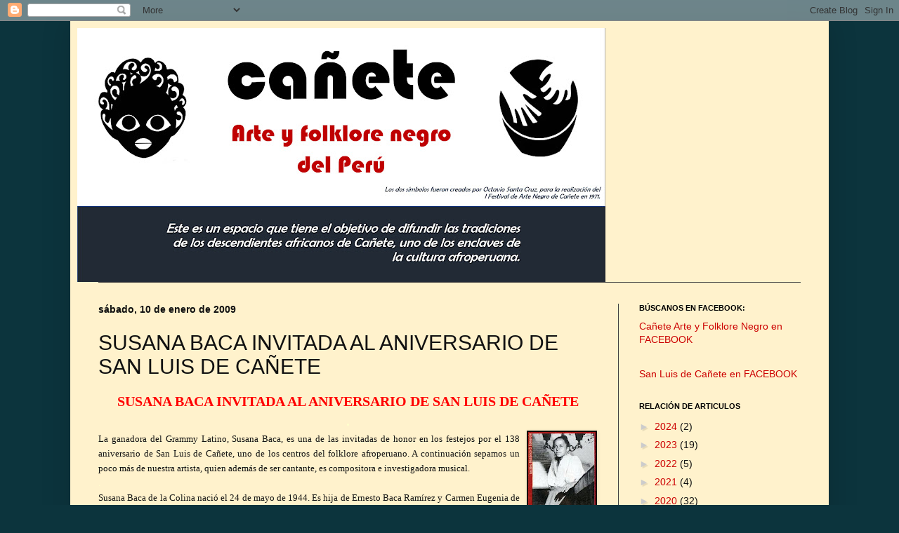

--- FILE ---
content_type: text/html; charset=UTF-8
request_url: http://caneteartenegro.blogspot.com/2009/01/susana-baca-inivtada-al-aniversario-de.html
body_size: 28963
content:
<!DOCTYPE html>
<html class='v2' dir='ltr' lang='es'>
<head>
<link href='https://www.blogger.com/static/v1/widgets/335934321-css_bundle_v2.css' rel='stylesheet' type='text/css'/>
<meta content='width=1100' name='viewport'/>
<meta content='text/html; charset=UTF-8' http-equiv='Content-Type'/>
<meta content='blogger' name='generator'/>
<link href='http://caneteartenegro.blogspot.com/favicon.ico' rel='icon' type='image/x-icon'/>
<link href='http://caneteartenegro.blogspot.com/2009/01/susana-baca-inivtada-al-aniversario-de.html' rel='canonical'/>
<link rel="alternate" type="application/atom+xml" title="Cañete - Arte y Folklore Negro del Perú - Atom" href="http://caneteartenegro.blogspot.com/feeds/posts/default" />
<link rel="alternate" type="application/rss+xml" title="Cañete - Arte y Folklore Negro del Perú - RSS" href="http://caneteartenegro.blogspot.com/feeds/posts/default?alt=rss" />
<link rel="service.post" type="application/atom+xml" title="Cañete - Arte y Folklore Negro del Perú - Atom" href="https://www.blogger.com/feeds/4890708343508826633/posts/default" />

<link rel="alternate" type="application/atom+xml" title="Cañete - Arte y Folklore Negro del Perú - Atom" href="http://caneteartenegro.blogspot.com/feeds/4357596270978852342/comments/default" />
<!--Can't find substitution for tag [blog.ieCssRetrofitLinks]-->
<link href='https://blogger.googleusercontent.com/img/b/R29vZ2xl/AVvXsEiAVWYJLEwYwB5i-k3wdZ51j2xLRgGhLrfXj8Ek14eDfXUJD9g3JCUBTAQJEura4KNIzSfy28vMjuT_1vY66rJXFSrASl7uADS17pwm89RNjssDOuyuG0KtpUXp5_i2sI4XhccFIhg-TYU/s200/Sbaca.bmp' rel='image_src'/>
<meta content='http://caneteartenegro.blogspot.com/2009/01/susana-baca-inivtada-al-aniversario-de.html' property='og:url'/>
<meta content='SUSANA BACA INVITADA AL ANIVERSARIO DE SAN LUIS DE CAÑETE' property='og:title'/>
<meta content='SUSANA BACA INVITADA AL ANIVERSARIO DE SAN LUIS DE CAÑETE . La ganadora del Grammy Latino, Susana Baca, es una de las invitadas de honor en ...' property='og:description'/>
<meta content='https://blogger.googleusercontent.com/img/b/R29vZ2xl/AVvXsEiAVWYJLEwYwB5i-k3wdZ51j2xLRgGhLrfXj8Ek14eDfXUJD9g3JCUBTAQJEura4KNIzSfy28vMjuT_1vY66rJXFSrASl7uADS17pwm89RNjssDOuyuG0KtpUXp5_i2sI4XhccFIhg-TYU/w1200-h630-p-k-no-nu/Sbaca.bmp' property='og:image'/>
<title>Cañete - Arte y Folklore Negro del Perú: SUSANA BACA INVITADA AL ANIVERSARIO DE SAN LUIS DE CAÑETE</title>
<style id='page-skin-1' type='text/css'><!--
/*
-----------------------------------------------
Blogger Template Style
Name:     Simple
Designer: Blogger
URL:      www.blogger.com
----------------------------------------------- */
/* Content
----------------------------------------------- */
body {
font: normal normal 14px Verdana, Geneva, sans-serif;
color: #111111;
background: #0c343d none repeat scroll top left;
padding: 0 40px 40px 40px;
}
html body .region-inner {
min-width: 0;
max-width: 100%;
width: auto;
}
h2 {
font-size: 22px;
}
a:link {
text-decoration:none;
color: #cc0000;
}
a:visited {
text-decoration:none;
color: #cc6600;
}
a:hover {
text-decoration:underline;
color: #cc6600;
}
.body-fauxcolumn-outer .fauxcolumn-inner {
background: transparent none repeat scroll top left;
_background-image: none;
}
.body-fauxcolumn-outer .cap-top {
position: absolute;
z-index: 1;
height: 400px;
width: 100%;
}
.body-fauxcolumn-outer .cap-top .cap-left {
width: 100%;
background: transparent none repeat-x scroll top left;
_background-image: none;
}
.content-outer {
-moz-box-shadow: 0 0 40px rgba(0, 0, 0, .15);
-webkit-box-shadow: 0 0 5px rgba(0, 0, 0, .15);
-goog-ms-box-shadow: 0 0 10px #333333;
box-shadow: 0 0 40px rgba(0, 0, 0, .15);
margin-bottom: 1px;
}
.content-inner {
padding: 10px 10px;
}
.content-inner {
background-color: #fff2cc;
}
/* Header
----------------------------------------------- */
.header-outer {
background: rgba(0, 0, 0, 0) none repeat-x scroll 0 -400px;
_background-image: none;
}
.Header h1 {
font: normal normal 60px Arial, Tahoma, Helvetica, FreeSans, sans-serif;
color: #ffffff;
text-shadow: -1px -1px 1px rgba(0, 0, 0, .2);
}
.Header h1 a {
color: #ffffff;
}
.Header .description {
font-size: 140%;
color: #aaaaaa;
}
.header-inner .Header .titlewrapper {
padding: 22px 30px;
}
.header-inner .Header .descriptionwrapper {
padding: 0 30px;
}
/* Tabs
----------------------------------------------- */
.tabs-inner .section:first-child {
border-top: 1px solid #404040;
}
.tabs-inner .section:first-child ul {
margin-top: -1px;
border-top: 1px solid #404040;
border-left: 0 solid #404040;
border-right: 0 solid #404040;
}
.tabs-inner .widget ul {
background: #fff2cc none repeat-x scroll 0 -800px;
_background-image: none;
border-bottom: 1px solid #404040;
margin-top: 0;
margin-left: -30px;
margin-right: -30px;
}
.tabs-inner .widget li a {
display: inline-block;
padding: .6em 1em;
font: normal normal 14px Arial, Tahoma, Helvetica, FreeSans, sans-serif;
color: #000000;
border-left: 1px solid #fff2cc;
border-right: 0 solid #404040;
}
.tabs-inner .widget li:first-child a {
border-left: none;
}
.tabs-inner .widget li.selected a, .tabs-inner .widget li a:hover {
color: #000000;
background-color: #fff2cc;
text-decoration: none;
}
/* Columns
----------------------------------------------- */
.main-outer {
border-top: 0 solid #404040;
}
.fauxcolumn-left-outer .fauxcolumn-inner {
border-right: 1px solid #404040;
}
.fauxcolumn-right-outer .fauxcolumn-inner {
border-left: 1px solid #404040;
}
/* Headings
----------------------------------------------- */
div.widget > h2,
div.widget h2.title {
margin: 0 0 1em 0;
font: normal bold 11px Arial, Tahoma, Helvetica, FreeSans, sans-serif;
color: #000000;
}
/* Widgets
----------------------------------------------- */
.widget .zippy {
color: #cccccc;
text-shadow: 2px 2px 1px rgba(0, 0, 0, .1);
}
.widget .popular-posts ul {
list-style: none;
}
/* Posts
----------------------------------------------- */
h2.date-header {
font: normal bold 14px Arial, Tahoma, Helvetica, FreeSans, sans-serif;
}
.date-header span {
background-color: #fff2cc;
color: #111111;
padding: inherit;
letter-spacing: inherit;
margin: inherit;
}
.main-inner {
padding-top: 30px;
padding-bottom: 30px;
}
.main-inner .column-center-inner {
padding: 0 15px;
}
.main-inner .column-center-inner .section {
margin: 0 15px;
}
.post {
margin: 0 0 25px 0;
}
h3.post-title, .comments h4 {
font: normal normal 30px Impact, sans-serif;
margin: .75em 0 0;
}
.post-body {
font-size: 110%;
line-height: 1.4;
position: relative;
}
.post-body img, .post-body .tr-caption-container, .Profile img, .Image img,
.BlogList .item-thumbnail img {
padding: 0;
background: #000000;
border: 1px solid #111111;
-moz-box-shadow: 1px 1px 5px rgba(0, 0, 0, .1);
-webkit-box-shadow: 1px 1px 5px rgba(0, 0, 0, .1);
box-shadow: 1px 1px 5px rgba(0, 0, 0, .1);
}
.post-body img, .post-body .tr-caption-container {
padding: 1px;
}
.post-body .tr-caption-container {
color: #000000;
}
.post-body .tr-caption-container img {
padding: 0;
background: transparent;
border: none;
-moz-box-shadow: 0 0 0 rgba(0, 0, 0, .1);
-webkit-box-shadow: 0 0 0 rgba(0, 0, 0, .1);
box-shadow: 0 0 0 rgba(0, 0, 0, .1);
}
.post-header {
margin: 0 0 1.5em;
line-height: 1.6;
font-size: 90%;
}
.post-footer {
margin: 20px -2px 0;
padding: 5px 10px;
color: #000000;
background-color: #fff2cc;
border-bottom: 1px solid #ffffff;
line-height: 1.6;
font-size: 90%;
}
#comments .comment-author {
padding-top: 1.5em;
border-top: 1px solid #404040;
background-position: 0 1.5em;
}
#comments .comment-author:first-child {
padding-top: 0;
border-top: none;
}
.avatar-image-container {
margin: .2em 0 0;
}
#comments .avatar-image-container img {
border: 1px solid #111111;
}
/* Comments
----------------------------------------------- */
.comments .comments-content .icon.blog-author {
background-repeat: no-repeat;
background-image: url([data-uri]);
}
.comments .comments-content .loadmore a {
border-top: 1px solid #cccccc;
border-bottom: 1px solid #cccccc;
}
.comments .comment-thread.inline-thread {
background-color: #fff2cc;
}
.comments .continue {
border-top: 2px solid #cccccc;
}
/* Accents
---------------------------------------------- */
.section-columns td.columns-cell {
border-left: 1px solid #404040;
}
.blog-pager {
background: transparent none no-repeat scroll top center;
}
.blog-pager-older-link, .home-link,
.blog-pager-newer-link {
background-color: #fff2cc;
padding: 5px;
}
.footer-outer {
border-top: 0 dashed #bbbbbb;
}
/* Mobile
----------------------------------------------- */
body.mobile  {
background-size: auto;
}
.mobile .body-fauxcolumn-outer {
background: transparent none repeat scroll top left;
}
.mobile .body-fauxcolumn-outer .cap-top {
background-size: 100% auto;
}
.mobile .content-outer {
-webkit-box-shadow: 0 0 3px rgba(0, 0, 0, .15);
box-shadow: 0 0 3px rgba(0, 0, 0, .15);
}
.mobile .tabs-inner .widget ul {
margin-left: 0;
margin-right: 0;
}
.mobile .post {
margin: 0;
}
.mobile .main-inner .column-center-inner .section {
margin: 0;
}
.mobile .date-header span {
padding: 0.1em 10px;
margin: 0 -10px;
}
.mobile h3.post-title {
margin: 0;
}
.mobile .blog-pager {
background: transparent none no-repeat scroll top center;
}
.mobile .footer-outer {
border-top: none;
}
.mobile .main-inner, .mobile .footer-inner {
background-color: #fff2cc;
}
.mobile-index-contents {
color: #111111;
}
.mobile-link-button {
background-color: #cc0000;
}
.mobile-link-button a:link, .mobile-link-button a:visited {
color: #ffffff;
}
.mobile .tabs-inner .section:first-child {
border-top: none;
}
.mobile .tabs-inner .PageList .widget-content {
background-color: #fff2cc;
color: #000000;
border-top: 1px solid #404040;
border-bottom: 1px solid #404040;
}
.mobile .tabs-inner .PageList .widget-content .pagelist-arrow {
border-left: 1px solid #404040;
}

--></style>
<style id='template-skin-1' type='text/css'><!--
body {
min-width: 1080px;
}
.content-outer, .content-fauxcolumn-outer, .region-inner {
min-width: 1080px;
max-width: 1080px;
_width: 1080px;
}
.main-inner .columns {
padding-left: 0;
padding-right: 290px;
}
.main-inner .fauxcolumn-center-outer {
left: 0;
right: 290px;
/* IE6 does not respect left and right together */
_width: expression(this.parentNode.offsetWidth -
parseInt("0") -
parseInt("290px") + 'px');
}
.main-inner .fauxcolumn-left-outer {
width: 0;
}
.main-inner .fauxcolumn-right-outer {
width: 290px;
}
.main-inner .column-left-outer {
width: 0;
right: 100%;
margin-left: -0;
}
.main-inner .column-right-outer {
width: 290px;
margin-right: -290px;
}
#layout {
min-width: 0;
}
#layout .content-outer {
min-width: 0;
width: 800px;
}
#layout .region-inner {
min-width: 0;
width: auto;
}
body#layout div.add_widget {
padding: 8px;
}
body#layout div.add_widget a {
margin-left: 32px;
}
--></style>
<link href='https://www.blogger.com/dyn-css/authorization.css?targetBlogID=4890708343508826633&amp;zx=8077fe64-40af-4ed1-84bd-dbea1e3dc5dc' media='none' onload='if(media!=&#39;all&#39;)media=&#39;all&#39;' rel='stylesheet'/><noscript><link href='https://www.blogger.com/dyn-css/authorization.css?targetBlogID=4890708343508826633&amp;zx=8077fe64-40af-4ed1-84bd-dbea1e3dc5dc' rel='stylesheet'/></noscript>
<meta name='google-adsense-platform-account' content='ca-host-pub-1556223355139109'/>
<meta name='google-adsense-platform-domain' content='blogspot.com'/>

</head>
<body class='loading variant-dark'>
<div class='navbar section' id='navbar' name='Barra de navegación'><div class='widget Navbar' data-version='1' id='Navbar1'><script type="text/javascript">
    function setAttributeOnload(object, attribute, val) {
      if(window.addEventListener) {
        window.addEventListener('load',
          function(){ object[attribute] = val; }, false);
      } else {
        window.attachEvent('onload', function(){ object[attribute] = val; });
      }
    }
  </script>
<div id="navbar-iframe-container"></div>
<script type="text/javascript" src="https://apis.google.com/js/platform.js"></script>
<script type="text/javascript">
      gapi.load("gapi.iframes:gapi.iframes.style.bubble", function() {
        if (gapi.iframes && gapi.iframes.getContext) {
          gapi.iframes.getContext().openChild({
              url: 'https://www.blogger.com/navbar/4890708343508826633?po\x3d4357596270978852342\x26origin\x3dhttp://caneteartenegro.blogspot.com',
              where: document.getElementById("navbar-iframe-container"),
              id: "navbar-iframe"
          });
        }
      });
    </script><script type="text/javascript">
(function() {
var script = document.createElement('script');
script.type = 'text/javascript';
script.src = '//pagead2.googlesyndication.com/pagead/js/google_top_exp.js';
var head = document.getElementsByTagName('head')[0];
if (head) {
head.appendChild(script);
}})();
</script>
</div></div>
<div class='body-fauxcolumns'>
<div class='fauxcolumn-outer body-fauxcolumn-outer'>
<div class='cap-top'>
<div class='cap-left'></div>
<div class='cap-right'></div>
</div>
<div class='fauxborder-left'>
<div class='fauxborder-right'></div>
<div class='fauxcolumn-inner'>
</div>
</div>
<div class='cap-bottom'>
<div class='cap-left'></div>
<div class='cap-right'></div>
</div>
</div>
</div>
<div class='content'>
<div class='content-fauxcolumns'>
<div class='fauxcolumn-outer content-fauxcolumn-outer'>
<div class='cap-top'>
<div class='cap-left'></div>
<div class='cap-right'></div>
</div>
<div class='fauxborder-left'>
<div class='fauxborder-right'></div>
<div class='fauxcolumn-inner'>
</div>
</div>
<div class='cap-bottom'>
<div class='cap-left'></div>
<div class='cap-right'></div>
</div>
</div>
</div>
<div class='content-outer'>
<div class='content-cap-top cap-top'>
<div class='cap-left'></div>
<div class='cap-right'></div>
</div>
<div class='fauxborder-left content-fauxborder-left'>
<div class='fauxborder-right content-fauxborder-right'></div>
<div class='content-inner'>
<header>
<div class='header-outer'>
<div class='header-cap-top cap-top'>
<div class='cap-left'></div>
<div class='cap-right'></div>
</div>
<div class='fauxborder-left header-fauxborder-left'>
<div class='fauxborder-right header-fauxborder-right'></div>
<div class='region-inner header-inner'>
<div class='header section' id='header' name='Cabecera'><div class='widget Header' data-version='1' id='Header1'>
<div id='header-inner'>
<a href='http://caneteartenegro.blogspot.com/' style='display: block'>
<img alt='Cañete - Arte y Folklore Negro del Perú' height='362px; ' id='Header1_headerimg' src='https://blogger.googleusercontent.com/img/a/AVvXsEgWLZlG2lsAbo-iWtr6dmw7pRX891LvfNNTTsUr4_BSWt7vWUTgjzjtpOMDOtwtK-W6aOGjT1-_7jfYulrq3rGMlEza9I5uhUvXCAKVL8k4j0Im8dT243_u081N283uBhm8_ZLyU8zV1_XYebDSh_eU0O1eUqnRL1a5URyizeJ3GNBlXp8dC1KyC9UXmg=s752' style='display: block' width='752px; '/>
</a>
</div>
</div></div>
</div>
</div>
<div class='header-cap-bottom cap-bottom'>
<div class='cap-left'></div>
<div class='cap-right'></div>
</div>
</div>
</header>
<div class='tabs-outer'>
<div class='tabs-cap-top cap-top'>
<div class='cap-left'></div>
<div class='cap-right'></div>
</div>
<div class='fauxborder-left tabs-fauxborder-left'>
<div class='fauxborder-right tabs-fauxborder-right'></div>
<div class='region-inner tabs-inner'>
<div class='tabs no-items section' id='crosscol' name='Multicolumnas'></div>
<div class='tabs no-items section' id='crosscol-overflow' name='Cross-Column 2'></div>
</div>
</div>
<div class='tabs-cap-bottom cap-bottom'>
<div class='cap-left'></div>
<div class='cap-right'></div>
</div>
</div>
<div class='main-outer'>
<div class='main-cap-top cap-top'>
<div class='cap-left'></div>
<div class='cap-right'></div>
</div>
<div class='fauxborder-left main-fauxborder-left'>
<div class='fauxborder-right main-fauxborder-right'></div>
<div class='region-inner main-inner'>
<div class='columns fauxcolumns'>
<div class='fauxcolumn-outer fauxcolumn-center-outer'>
<div class='cap-top'>
<div class='cap-left'></div>
<div class='cap-right'></div>
</div>
<div class='fauxborder-left'>
<div class='fauxborder-right'></div>
<div class='fauxcolumn-inner'>
</div>
</div>
<div class='cap-bottom'>
<div class='cap-left'></div>
<div class='cap-right'></div>
</div>
</div>
<div class='fauxcolumn-outer fauxcolumn-left-outer'>
<div class='cap-top'>
<div class='cap-left'></div>
<div class='cap-right'></div>
</div>
<div class='fauxborder-left'>
<div class='fauxborder-right'></div>
<div class='fauxcolumn-inner'>
</div>
</div>
<div class='cap-bottom'>
<div class='cap-left'></div>
<div class='cap-right'></div>
</div>
</div>
<div class='fauxcolumn-outer fauxcolumn-right-outer'>
<div class='cap-top'>
<div class='cap-left'></div>
<div class='cap-right'></div>
</div>
<div class='fauxborder-left'>
<div class='fauxborder-right'></div>
<div class='fauxcolumn-inner'>
</div>
</div>
<div class='cap-bottom'>
<div class='cap-left'></div>
<div class='cap-right'></div>
</div>
</div>
<!-- corrects IE6 width calculation -->
<div class='columns-inner'>
<div class='column-center-outer'>
<div class='column-center-inner'>
<div class='main section' id='main' name='Principal'><div class='widget Blog' data-version='1' id='Blog1'>
<div class='blog-posts hfeed'>

          <div class="date-outer">
        
<h2 class='date-header'><span>sábado, 10 de enero de 2009</span></h2>

          <div class="date-posts">
        
<div class='post-outer'>
<div class='post hentry uncustomized-post-template' itemprop='blogPost' itemscope='itemscope' itemtype='http://schema.org/BlogPosting'>
<meta content='https://blogger.googleusercontent.com/img/b/R29vZ2xl/AVvXsEiAVWYJLEwYwB5i-k3wdZ51j2xLRgGhLrfXj8Ek14eDfXUJD9g3JCUBTAQJEura4KNIzSfy28vMjuT_1vY66rJXFSrASl7uADS17pwm89RNjssDOuyuG0KtpUXp5_i2sI4XhccFIhg-TYU/s200/Sbaca.bmp' itemprop='image_url'/>
<meta content='4890708343508826633' itemprop='blogId'/>
<meta content='4357596270978852342' itemprop='postId'/>
<a name='4357596270978852342'></a>
<h3 class='post-title entry-title' itemprop='name'>
SUSANA BACA INVITADA AL ANIVERSARIO DE SAN LUIS DE CAÑETE
</h3>
<div class='post-header'>
<div class='post-header-line-1'></div>
</div>
<div class='post-body entry-content' id='post-body-4357596270978852342' itemprop='description articleBody'>
<div align="center"><span style="font-family:verdana;font-size:130%;color:#ff0000;"><strong>SUSANA BACA INVITADA AL ANIVERSARIO DE SAN LUIS DE CAÑETE</strong></span></div><div align="center"><strong><span style="font-family:Verdana;font-size:130%;color:#ffffcc;">.</span></strong></div><div align="justify"><span style="font-family:verdana;font-size:85%;"></span></div><div align="justify"><span style="font-family:verdana;font-size:85%;"><a href="https://blogger.googleusercontent.com/img/b/R29vZ2xl/AVvXsEiAVWYJLEwYwB5i-k3wdZ51j2xLRgGhLrfXj8Ek14eDfXUJD9g3JCUBTAQJEura4KNIzSfy28vMjuT_1vY66rJXFSrASl7uADS17pwm89RNjssDOuyuG0KtpUXp5_i2sI4XhccFIhg-TYU/s1600-h/Sbaca.bmp"><img alt="" border="0" id="BLOGGER_PHOTO_ID_5289802259202332642" src="https://blogger.googleusercontent.com/img/b/R29vZ2xl/AVvXsEiAVWYJLEwYwB5i-k3wdZ51j2xLRgGhLrfXj8Ek14eDfXUJD9g3JCUBTAQJEura4KNIzSfy28vMjuT_1vY66rJXFSrASl7uADS17pwm89RNjssDOuyuG0KtpUXp5_i2sI4XhccFIhg-TYU/s200/Sbaca.bmp" style="FLOAT: right; MARGIN: 0px 0px 10px 10px; WIDTH: 96px; CURSOR: hand; HEIGHT: 200px" /></a>La ganadora del Grammy Latino, Susana Baca, es una de las invitadas de honor en los festejos por el 138 aniversario de San Luis de Cañete, uno de los centros del folklore afroperuano. A continuación sepamos un poco más de nuestra artista, quien además de ser cantante, es compositora e investigadora musical.</span></div><div align="justify"><span style="font-family:Verdana;font-size:85%;color:#ffffcc;">.</span></div><div align="justify"><span style="font-family:verdana;font-size:85%;"></span></div><div align="justify"><span style="font-family:verdana;font-size:85%;">Susana Baca de la Colina nació el 24 de mayo de 1944. Es hija de Ernesto Baca Ramírez y Carmen Eugenia de la Colina González (natural de San Luis de Cañete). Susana es prima hermana de Caitro Soto y Ronaldo Campos. Luego de sus estudios escolares ingresó a la Universidad Nacional de Educación, graduándose como Pedagoga en Educación Inicial, en 1668. Inició su actividad musical en 1970 con auspicio del INC. Su formación musical es autodidacta, siendo intérprete profesional, realizó estudios de música, folclor, canto y técnica vocal en 1979, 1982-1984. Nutre su repertorio recuperando melodías y ritmos tradicionales de Latinoamérica y musicaliza poesías, dentro de un estilo que hace énfasis en las raíces musicales afroperuanas.</span></div><div align="justify"><span style="font-family:Verdana;font-size:85%;color:#ffffcc;">.</span></div><div align="justify"></div><div align="justify"><span style="font-family:verdana;font-size:85%;">Actualmente su presencia es habitual en los más importantes festivales internacionales de música popular, como el Festival de la Músicas Mestizas, el Festival sobre la Herencia Africana, el Festival de Jazz de Johannesburgo, entre otros. Ha realizado más de 30 giras internacionales recorriendo más de 20 países, concluyendo la del segundo semestre del 2000 en un concierto en presencia del Papa Juan Pablo II. También es requerida en reuniones internacionales como conferencista sobre temas de cultura afroamericana.</span></div><div align="justify"><span style="font-family:Verdana;font-size:85%;color:#ffffcc;">.</span></div><div align="justify"><span style="font-family:verdana;font-size:85%;"></span></div><div align="justify"><span style="font-family:verdana;font-size:85%;">Su producción musical incluye Color de rosa en vivo (1982), Canto negro (1985), Poesía y cantos negros del Perú (1986), Cantos negros in live (1990), Susana Baca, vestida de vida (1991), Fuego y agua (1992), The Black Soul of Peru (1995), Susana Baca (1997), Eco de Sombras (2000), Espíritu Vivo (2001), Lamento Negro (2002), Lo mejor de Susana Baca (2004) y Travesías (2006).</span></div><div align="justify"><span style="font-family:Verdana;font-size:85%;color:#ffffcc;">.</span></div><div align="justify"><span style="font-family:verdana;font-size:85%;"></span></div><div align="justify"><span style="font-family:verdana;font-size:85%;">En setiembre del 2002, una reedición hecha en 1999 del viejo disco &#8220;Poesía y cantos negros&#8221;, bajo el nombre de Lamento Negro, le valió el Grammy Latino como Mejor Álbum Folclórico, derrotando a Berrogüetto, Kepa Junkera, Petrona Martínez y Lázaro Ros.</span></div><div align="justify"><span style="font-family:Verdana;font-size:85%;color:#ffffcc;">.</span></div><div align="justify"><span style="font-family:verdana;font-size:85%;"></span></div><div align="justify"><span style="font-family:verdana;font-size:85%;">Recibió entre otras distinciones, las Palmas Artísticas y Magisteriales, del por aquel entonces presidente Alejandro Toledo, y la Medalla Cívica de la Ciudad. En Cañete también fue reconocida por la Municipalidad de San Luis de Cañete y la Municipalidad Provincial de Cañete, además de se homenajeada en el XXXIII Festival Nacional de Arte Negro 2003, evento que llevó su nombre.</span></div><div align="justify"><span style="font-family:Verdana;font-size:85%;color:#ffffcc;">.</span></div><div align="justify"><span style="font-family:verdana;font-size:85%;"></span></div><div align="justify"><span style="font-family:verdana;font-size:85%;">Susana está ligada en los últimos años a Cañete, sobretodo en el proyecto que lleva junto a Ricardo Pereira en Santa Bárbara, San Luis de Cañete. Veamos un extracto de la entrevista que le dio a la revista COSAS, el 14 de noviembre del 2008:</span></div><div align="justify"><span style="font-family:Verdana;font-size:85%;color:#ffffcc;">.</span></div><div align="justify"><span style="font-family:verdana;font-size:85%;"></span></div><div align="justify"><span style="font-family:verdana;font-size:85%;color:#ff0000;"><strong><em>Vas con frecuencia a Cañete &#191;Qué estás haciendo allá?</em></strong></span></div><div align="justify"><strong><em><span style="font-family:Verdana;font-size:85%;color:#ffffcc;">.</span></em></strong></div><div align="justify"><span style="font-family:verdana;font-size:85%;"><em></em></span></div><div align="justify"><span style="font-family:verdana;font-size:85%;"><em>- Es un proyecto de Ricardo Pereira. Aquí, en la casa, funciona un centro de documentos y de investigación de la cultura afroperuana. Tuvimos incluso una escuela de músicos, pero hubo que cerrarla porque era imposible mantenerla&#8230; la idea es trasladar todo esto a San Luis de Cañete, a Santa Bárbara, una hacienda que fue azucarera, donde se vivió la explotación de la caña de azúcar, del algodón.</em></span></div><div align="justify"><em><span style="font-family:Verdana;font-size:85%;color:#ffffcc;">.</span></em></div><div align="justify"><span style="font-family:verdana;font-size:85%;"><em></em></span></div><div align="justify"><span style="font-family:verdana;font-size:85%;color:#ff0000;"><strong><em>Tus raíces son cañetanas, Susana. &#191;Tu madre es de allá?</em></strong></span></div><div align="justify"><strong><em><span style="font-family:Verdana;font-size:85%;color:#ffffcc;">.</span></em></strong></div><div align="justify"><span style="font-family:verdana;font-size:85%;"><em></em></span></div><div align="justify"><span style="font-family:verdana;font-size:85%;"><em>- Sí, mi madre y toda la familia, porque soy Susana Baca de la Colina; la familia De la Colina viene de esas zonas. Pero, curiosamente fue también a raíz del Grammy que me hice conocida por allá. Cuando me condecora el presidente Toledo en Palacio de Gobierno, la alcaldía de Cañete decidió también condecorarme.</em></span></div><div align="justify"><em><span style="font-family:Verdana;font-size:85%;color:#ffffcc;">.</span></em></div><div align="justify"><span style="font-family:verdana;font-size:85%;"><em></em></span></div><div align="justify"><span style="font-family:verdana;font-size:85%;color:#ff0000;"><strong><em>Fue apoteósico</em></strong></span></div><div align="justify"><strong><em><span style="font-family:Verdana;font-size:85%;color:#ffffcc;">.</span></em></strong></div><div align="justify"><span style="font-family:verdana;font-size:85%;"><em></em></span></div><div align="justify"><span style="font-family:verdana;font-size:85%;"><em>- Tanto así que yo pregunté: &#8220;&#191;Qué cosa está pasando?&#8221; &#161;Estaba todo montado para mí! Cuando bajé del carro, la banda empezó a tocar, los niños a bailar&#8230; Ése fue el momento más hermoso de mi vida, mucho más que ganar el Grammy. Las señoras afroperuanas salían a la puerta de su casa y decían, orgullosas: &#8220;Por ella nos conocen en todo el mundo&#8221;. Eso fue muy bueno. Muy conmovedor.</em></span></div><div align="justify"><em><span style="font-family:Verdana;font-size:85%;color:#ffffcc;">.</span></em></div><div align="justify"><span style="font-family:verdana;font-size:85%;"><em></em></span></div><div align="justify"><span style="font-family:verdana;font-size:85%;color:#ff0000;"><strong><em>&#191;Fue ahí cuando pensaste vivir en Cañete?</em></strong></span></div><div align="justify"><strong><em><span style="font-family:Verdana;font-size:85%;color:#ffffcc;">.</span></em></strong></div><div align="justify"><span style="font-family:verdana;font-size:85%;"><em></em></span></div><div align="justify"><span style="font-family:verdana;font-size:85%;"><em>- Creo que en el discurso, por la felicidad de estar en ese lugar, mencioné algo. Dijimos que íbamos a venir a vivir acá. De hecho, ya estábamos buscando un espacio. Lo buscaba Ricardo diciendo: &#8220;Susana, para el día que te canses&#8221;, y porque él me ve cómo regreso de las giras. Parezco una&#8230; una muñeca de trapo.</em></span></div><div align="justify"><em><span style="font-family:Verdana;font-size:85%;color:#ffffcc;">.</span></em></div><div align="justify"><span style="font-family:verdana;font-size:85%;"><em></em></span></div><div align="justify"><span style="font-family:verdana;font-size:85%;color:#ff0000;"><strong><em>&#191;Piensas en el retiro?</em></strong></span></div><div align="justify"><strong><em><span style="font-family:Verdana;font-size:85%;color:#ffffcc;">.</span></em></strong></div><div align="justify"><span style="font-family:verdana;font-size:85%;"><em></em></span></div><div align="justify"><span style="font-family:verdana;font-size:85%;"><em>- El retiro sería bueno, pero de repente poco a poco, &#191;no? Aunque te vayas del escenario, te quedas con tanto adentro que tienes que volcarlo de alguna forma. La idea, entonces, es trabajar con los jóvenes y los niños de Santa Bárbara, en San Luis de Cañete. De hecho, ya hemos empezado a hacerlo. Compramos un terreno y Ricardo vive casi cinco días de la semana allá&#8230; Ha construido un museo y un espacio para la biblioteca y la sala de reuniones, conversar. Las señoras del lugar tienen muchas inquietudes, sobre todo sobre cosas que nos ocurren a las mujeres.</em></span></div><div align="justify"><em><span style="font-family:Verdana;font-size:85%;color:#ffffcc;">.</span></em></div><div align="justify"><span style="font-family:verdana;font-size:85%;"><em></em></span></div><div align="justify"><span style="font-family:verdana;font-size:85%;color:#ff0000;"><strong><em>&#191;Quiénes viven en Santa Bárbara?</em></strong></span></div><div align="justify"><strong><em><span style="font-family:Verdana;font-size:85%;color:#ffffcc;">.</span></em></strong></div><div align="justify"><span style="font-family:verdana;font-size:85%;"><em></em></span></div><div align="justify"><span style="font-family:verdana;font-size:85%;"><em>- Es un lugar particular porque se reúne gente de todos lados. Están los afroperuanos y también los andinos, que vinieron con la primera crisis económica. Luego siguieron llegando con el terrorismo. Entonces, en Santa Bárbara se celebra la música andina, las fiestas de la Sierra y las fiestas de los afroperuanos. Se comparte todo, porque también están los chinos y los japoneses.</em></span></div><div align="justify"><span style="color:#ffffcc;">.</span></div><div align="right"><span style="font-family:verdana;"><em><span style="font-size:85%;">Revista Cosas, 14 de noviembre del 2008</span></em></span></div><div align="justify"><span style="font-family:verdana;color:#ffffcc;">.</span></div><div align="justify"><span style="font-family:verdana;"><span style="font-size:85%;">La serenata a San Luis será este domingo 11 y estará como invitada exclusiva Susana Baca y otras personalidades invitadas.</span></span></div><div align="justify"><span style="font-family:verdana;"><span style="font-size:85%;color:#ffffcc;">.</span></span></div><div align="justify"><span style="font-size:85%;"></span></div><div align="right"><strong><em><span style="font-size:85%;">lalitocy</span></em></strong></div><ul><li><div align="justify"><em><span style="font-size:78%;">Al día con Matices. 5 de enero del 2009</span></em></div></li><li><div align="justify"><em><span style="font-size:78%;">Revista Cosas. Perú Nº 406</span></em></div></li><li><div align="justify"><em><span style="font-size:78%;">Foto: Archivo El Comercio</span></em></div></li></ul><p align="justify"><span style="color:#ffffcc;">.</span></p>
<div style='clear: both;'></div>
</div>
<div class='post-footer'>
<div class='post-footer-line post-footer-line-1'>
<span class='post-author vcard'>
Posted by
<span class='fn' itemprop='author' itemscope='itemscope' itemtype='http://schema.org/Person'>
<meta content='https://www.blogger.com/profile/15566432036053575671' itemprop='url'/>
<a class='g-profile' href='https://www.blogger.com/profile/15566432036053575671' rel='author' title='author profile'>
<span itemprop='name'>Lalo Campos Yataco</span>
</a>
</span>
</span>
<span class='post-timestamp'>
at
<meta content='http://caneteartenegro.blogspot.com/2009/01/susana-baca-inivtada-al-aniversario-de.html' itemprop='url'/>
<a class='timestamp-link' href='http://caneteartenegro.blogspot.com/2009/01/susana-baca-inivtada-al-aniversario-de.html' rel='bookmark' title='permanent link'><abbr class='published' itemprop='datePublished' title='2009-01-10T17:17:00-05:00'>17:17</abbr></a>
</span>
<span class='post-comment-link'>
</span>
<span class='post-icons'>
</span>
<div class='post-share-buttons goog-inline-block'>
</div>
</div>
<div class='post-footer-line post-footer-line-2'>
<span class='post-labels'>
</span>
</div>
<div class='post-footer-line post-footer-line-3'>
<span class='post-location'>
</span>
</div>
</div>
</div>
<div class='comments' id='comments'>
<a name='comments'></a>
<h4>3 comentarios:</h4>
<div id='Blog1_comments-block-wrapper'>
<dl class='avatar-comment-indent' id='comments-block'>
<dt class='comment-author ' id='c6152075955245269702'>
<a name='c6152075955245269702'></a>
<div class="avatar-image-container avatar-stock"><span dir="ltr"><img src="//resources.blogblog.com/img/blank.gif" width="35" height="35" alt="" title="An&oacute;nimo">

</span></div>
Anónimo
dijo...
</dt>
<dd class='comment-body' id='Blog1_cmt-6152075955245269702'>
<p>
Susana Baca sinonimo de dulzura y sencillez. Gracias por todo Susana
</p>
</dd>
<dd class='comment-footer'>
<span class='comment-timestamp'>
<a href='http://caneteartenegro.blogspot.com/2009/01/susana-baca-inivtada-al-aniversario-de.html?showComment=1232658540000#c6152075955245269702' title='comment permalink'>
22 de enero de 2009 a las 16:09
</a>
<span class='item-control blog-admin pid-1845871276'>
<a class='comment-delete' href='https://www.blogger.com/comment/delete/4890708343508826633/6152075955245269702' title='Eliminar comentario'>
<img src='https://resources.blogblog.com/img/icon_delete13.gif'/>
</a>
</span>
</span>
</dd>
<dt class='comment-author ' id='c4929842545671429979'>
<a name='c4929842545671429979'></a>
<div class="avatar-image-container avatar-stock"><span dir="ltr"><img src="//resources.blogblog.com/img/blank.gif" width="35" height="35" alt="" title="An&oacute;nimo">

</span></div>
Anónimo
dijo...
</dt>
<dd class='comment-body' id='Blog1_cmt-4929842545671429979'>
<p>
ME SACO EL SOMBRERO COMO DIRIA MI PADRE DON JULIO JOYA REYNA (Q.D.D.G.).<BR/>VERDADERAMENTE UNA AFRO NETA Y NO DEBEMOS LOS AFRODECENDIENTES PERDER ESA MISTURA DE NUESTRA MUSICA, DANZA Y RITMO NEGRO<BR/>GRACIAS SUSANA BACA POR SER COMO ERES ...
</p>
</dd>
<dd class='comment-footer'>
<span class='comment-timestamp'>
<a href='http://caneteartenegro.blogspot.com/2009/01/susana-baca-inivtada-al-aniversario-de.html?showComment=1233238260000#c4929842545671429979' title='comment permalink'>
29 de enero de 2009 a las 9:11
</a>
<span class='item-control blog-admin pid-1845871276'>
<a class='comment-delete' href='https://www.blogger.com/comment/delete/4890708343508826633/4929842545671429979' title='Eliminar comentario'>
<img src='https://resources.blogblog.com/img/icon_delete13.gif'/>
</a>
</span>
</span>
</dd>
<dt class='comment-author ' id='c4353534617304448034'>
<a name='c4353534617304448034'></a>
<div class="avatar-image-container avatar-stock"><span dir="ltr"><img src="//resources.blogblog.com/img/blank.gif" width="35" height="35" alt="" title="An&oacute;nimo">

</span></div>
Anónimo
dijo...
</dt>
<dd class='comment-body' id='Blog1_cmt-4353534617304448034'>
<p>
GRANDE SUSANA BACA Y GRACIAS POR TENER MUCHA CONSIDERACION POR CAÑETE
</p>
</dd>
<dd class='comment-footer'>
<span class='comment-timestamp'>
<a href='http://caneteartenegro.blogspot.com/2009/01/susana-baca-inivtada-al-aniversario-de.html?showComment=1234319520000#c4353534617304448034' title='comment permalink'>
10 de febrero de 2009 a las 21:32
</a>
<span class='item-control blog-admin pid-1845871276'>
<a class='comment-delete' href='https://www.blogger.com/comment/delete/4890708343508826633/4353534617304448034' title='Eliminar comentario'>
<img src='https://resources.blogblog.com/img/icon_delete13.gif'/>
</a>
</span>
</span>
</dd>
</dl>
</div>
<p class='comment-footer'>
<a href='https://www.blogger.com/comment/fullpage/post/4890708343508826633/4357596270978852342' onclick=''>Publicar un comentario</a>
</p>
</div>
</div>

        </div></div>
      
</div>
<div class='blog-pager' id='blog-pager'>
<span id='blog-pager-newer-link'>
<a class='blog-pager-newer-link' href='http://caneteartenegro.blogspot.com/2009/01/inauguracin-de-la-alameda-caitro-soto.html' id='Blog1_blog-pager-newer-link' title='Entrada más reciente'>Entrada más reciente</a>
</span>
<span id='blog-pager-older-link'>
<a class='blog-pager-older-link' href='http://caneteartenegro.blogspot.com/2009/01/navidad-negra-2008-san-luis-de-caete.html' id='Blog1_blog-pager-older-link' title='Entrada antigua'>Entrada antigua</a>
</span>
<a class='home-link' href='http://caneteartenegro.blogspot.com/'>Inicio</a>
</div>
<div class='clear'></div>
<div class='post-feeds'>
<div class='feed-links'>
Suscribirse a:
<a class='feed-link' href='http://caneteartenegro.blogspot.com/feeds/4357596270978852342/comments/default' target='_blank' type='application/atom+xml'>Enviar comentarios (Atom)</a>
</div>
</div>
</div></div>
</div>
</div>
<div class='column-left-outer'>
<div class='column-left-inner'>
<aside>
</aside>
</div>
</div>
<div class='column-right-outer'>
<div class='column-right-inner'>
<aside>
<div class='sidebar section' id='sidebar-right-1'><div class='widget HTML' data-version='1' id='HTML1'>
<h2 class='title'>BÚSCANOS EN FACEBOOK:</h2>
<div class='widget-content'>
<a href="https://www.facebook.com/canetearteyfolklorenegro/">Cañete Arte y Folklore Negro en FACEBOOK</a>
</div>
<div class='clear'></div>
</div><div class='widget HTML' data-version='1' id='HTML2'>
<div class='widget-content'>
<a href="https://www.facebook.com/SanLuisdeCanete/">San Luis de Cañete en FACEBOOK</a>
</div>
<div class='clear'></div>
</div><div class='widget BlogArchive' data-version='1' id='BlogArchive1'>
<h2>RELACIÓN DE ARTICULOS</h2>
<div class='widget-content'>
<div id='ArchiveList'>
<div id='BlogArchive1_ArchiveList'>
<ul class='hierarchy'>
<li class='archivedate collapsed'>
<a class='toggle' href='javascript:void(0)'>
<span class='zippy'>

        &#9658;&#160;
      
</span>
</a>
<a class='post-count-link' href='http://caneteartenegro.blogspot.com/2024/'>
2024
</a>
<span class='post-count' dir='ltr'>(2)</span>
<ul class='hierarchy'>
<li class='archivedate collapsed'>
<a class='toggle' href='javascript:void(0)'>
<span class='zippy'>

        &#9658;&#160;
      
</span>
</a>
<a class='post-count-link' href='http://caneteartenegro.blogspot.com/2024/12/'>
diciembre
</a>
<span class='post-count' dir='ltr'>(1)</span>
</li>
</ul>
<ul class='hierarchy'>
<li class='archivedate collapsed'>
<a class='toggle' href='javascript:void(0)'>
<span class='zippy'>

        &#9658;&#160;
      
</span>
</a>
<a class='post-count-link' href='http://caneteartenegro.blogspot.com/2024/07/'>
julio
</a>
<span class='post-count' dir='ltr'>(1)</span>
</li>
</ul>
</li>
</ul>
<ul class='hierarchy'>
<li class='archivedate collapsed'>
<a class='toggle' href='javascript:void(0)'>
<span class='zippy'>

        &#9658;&#160;
      
</span>
</a>
<a class='post-count-link' href='http://caneteartenegro.blogspot.com/2023/'>
2023
</a>
<span class='post-count' dir='ltr'>(19)</span>
<ul class='hierarchy'>
<li class='archivedate collapsed'>
<a class='toggle' href='javascript:void(0)'>
<span class='zippy'>

        &#9658;&#160;
      
</span>
</a>
<a class='post-count-link' href='http://caneteartenegro.blogspot.com/2023/09/'>
septiembre
</a>
<span class='post-count' dir='ltr'>(19)</span>
</li>
</ul>
</li>
</ul>
<ul class='hierarchy'>
<li class='archivedate collapsed'>
<a class='toggle' href='javascript:void(0)'>
<span class='zippy'>

        &#9658;&#160;
      
</span>
</a>
<a class='post-count-link' href='http://caneteartenegro.blogspot.com/2022/'>
2022
</a>
<span class='post-count' dir='ltr'>(5)</span>
<ul class='hierarchy'>
<li class='archivedate collapsed'>
<a class='toggle' href='javascript:void(0)'>
<span class='zippy'>

        &#9658;&#160;
      
</span>
</a>
<a class='post-count-link' href='http://caneteartenegro.blogspot.com/2022/08/'>
agosto
</a>
<span class='post-count' dir='ltr'>(1)</span>
</li>
</ul>
<ul class='hierarchy'>
<li class='archivedate collapsed'>
<a class='toggle' href='javascript:void(0)'>
<span class='zippy'>

        &#9658;&#160;
      
</span>
</a>
<a class='post-count-link' href='http://caneteartenegro.blogspot.com/2022/02/'>
febrero
</a>
<span class='post-count' dir='ltr'>(4)</span>
</li>
</ul>
</li>
</ul>
<ul class='hierarchy'>
<li class='archivedate collapsed'>
<a class='toggle' href='javascript:void(0)'>
<span class='zippy'>

        &#9658;&#160;
      
</span>
</a>
<a class='post-count-link' href='http://caneteartenegro.blogspot.com/2021/'>
2021
</a>
<span class='post-count' dir='ltr'>(4)</span>
<ul class='hierarchy'>
<li class='archivedate collapsed'>
<a class='toggle' href='javascript:void(0)'>
<span class='zippy'>

        &#9658;&#160;
      
</span>
</a>
<a class='post-count-link' href='http://caneteartenegro.blogspot.com/2021/09/'>
septiembre
</a>
<span class='post-count' dir='ltr'>(1)</span>
</li>
</ul>
<ul class='hierarchy'>
<li class='archivedate collapsed'>
<a class='toggle' href='javascript:void(0)'>
<span class='zippy'>

        &#9658;&#160;
      
</span>
</a>
<a class='post-count-link' href='http://caneteartenegro.blogspot.com/2021/05/'>
mayo
</a>
<span class='post-count' dir='ltr'>(1)</span>
</li>
</ul>
<ul class='hierarchy'>
<li class='archivedate collapsed'>
<a class='toggle' href='javascript:void(0)'>
<span class='zippy'>

        &#9658;&#160;
      
</span>
</a>
<a class='post-count-link' href='http://caneteartenegro.blogspot.com/2021/04/'>
abril
</a>
<span class='post-count' dir='ltr'>(1)</span>
</li>
</ul>
<ul class='hierarchy'>
<li class='archivedate collapsed'>
<a class='toggle' href='javascript:void(0)'>
<span class='zippy'>

        &#9658;&#160;
      
</span>
</a>
<a class='post-count-link' href='http://caneteartenegro.blogspot.com/2021/01/'>
enero
</a>
<span class='post-count' dir='ltr'>(1)</span>
</li>
</ul>
</li>
</ul>
<ul class='hierarchy'>
<li class='archivedate collapsed'>
<a class='toggle' href='javascript:void(0)'>
<span class='zippy'>

        &#9658;&#160;
      
</span>
</a>
<a class='post-count-link' href='http://caneteartenegro.blogspot.com/2020/'>
2020
</a>
<span class='post-count' dir='ltr'>(32)</span>
<ul class='hierarchy'>
<li class='archivedate collapsed'>
<a class='toggle' href='javascript:void(0)'>
<span class='zippy'>

        &#9658;&#160;
      
</span>
</a>
<a class='post-count-link' href='http://caneteartenegro.blogspot.com/2020/10/'>
octubre
</a>
<span class='post-count' dir='ltr'>(1)</span>
</li>
</ul>
<ul class='hierarchy'>
<li class='archivedate collapsed'>
<a class='toggle' href='javascript:void(0)'>
<span class='zippy'>

        &#9658;&#160;
      
</span>
</a>
<a class='post-count-link' href='http://caneteartenegro.blogspot.com/2020/08/'>
agosto
</a>
<span class='post-count' dir='ltr'>(1)</span>
</li>
</ul>
<ul class='hierarchy'>
<li class='archivedate collapsed'>
<a class='toggle' href='javascript:void(0)'>
<span class='zippy'>

        &#9658;&#160;
      
</span>
</a>
<a class='post-count-link' href='http://caneteartenegro.blogspot.com/2020/07/'>
julio
</a>
<span class='post-count' dir='ltr'>(2)</span>
</li>
</ul>
<ul class='hierarchy'>
<li class='archivedate collapsed'>
<a class='toggle' href='javascript:void(0)'>
<span class='zippy'>

        &#9658;&#160;
      
</span>
</a>
<a class='post-count-link' href='http://caneteartenegro.blogspot.com/2020/06/'>
junio
</a>
<span class='post-count' dir='ltr'>(6)</span>
</li>
</ul>
<ul class='hierarchy'>
<li class='archivedate collapsed'>
<a class='toggle' href='javascript:void(0)'>
<span class='zippy'>

        &#9658;&#160;
      
</span>
</a>
<a class='post-count-link' href='http://caneteartenegro.blogspot.com/2020/05/'>
mayo
</a>
<span class='post-count' dir='ltr'>(2)</span>
</li>
</ul>
<ul class='hierarchy'>
<li class='archivedate collapsed'>
<a class='toggle' href='javascript:void(0)'>
<span class='zippy'>

        &#9658;&#160;
      
</span>
</a>
<a class='post-count-link' href='http://caneteartenegro.blogspot.com/2020/04/'>
abril
</a>
<span class='post-count' dir='ltr'>(3)</span>
</li>
</ul>
<ul class='hierarchy'>
<li class='archivedate collapsed'>
<a class='toggle' href='javascript:void(0)'>
<span class='zippy'>

        &#9658;&#160;
      
</span>
</a>
<a class='post-count-link' href='http://caneteartenegro.blogspot.com/2020/02/'>
febrero
</a>
<span class='post-count' dir='ltr'>(17)</span>
</li>
</ul>
</li>
</ul>
<ul class='hierarchy'>
<li class='archivedate collapsed'>
<a class='toggle' href='javascript:void(0)'>
<span class='zippy'>

        &#9658;&#160;
      
</span>
</a>
<a class='post-count-link' href='http://caneteartenegro.blogspot.com/2019/'>
2019
</a>
<span class='post-count' dir='ltr'>(15)</span>
<ul class='hierarchy'>
<li class='archivedate collapsed'>
<a class='toggle' href='javascript:void(0)'>
<span class='zippy'>

        &#9658;&#160;
      
</span>
</a>
<a class='post-count-link' href='http://caneteartenegro.blogspot.com/2019/06/'>
junio
</a>
<span class='post-count' dir='ltr'>(1)</span>
</li>
</ul>
<ul class='hierarchy'>
<li class='archivedate collapsed'>
<a class='toggle' href='javascript:void(0)'>
<span class='zippy'>

        &#9658;&#160;
      
</span>
</a>
<a class='post-count-link' href='http://caneteartenegro.blogspot.com/2019/05/'>
mayo
</a>
<span class='post-count' dir='ltr'>(1)</span>
</li>
</ul>
<ul class='hierarchy'>
<li class='archivedate collapsed'>
<a class='toggle' href='javascript:void(0)'>
<span class='zippy'>

        &#9658;&#160;
      
</span>
</a>
<a class='post-count-link' href='http://caneteartenegro.blogspot.com/2019/04/'>
abril
</a>
<span class='post-count' dir='ltr'>(4)</span>
</li>
</ul>
<ul class='hierarchy'>
<li class='archivedate collapsed'>
<a class='toggle' href='javascript:void(0)'>
<span class='zippy'>

        &#9658;&#160;
      
</span>
</a>
<a class='post-count-link' href='http://caneteartenegro.blogspot.com/2019/03/'>
marzo
</a>
<span class='post-count' dir='ltr'>(9)</span>
</li>
</ul>
</li>
</ul>
<ul class='hierarchy'>
<li class='archivedate collapsed'>
<a class='toggle' href='javascript:void(0)'>
<span class='zippy'>

        &#9658;&#160;
      
</span>
</a>
<a class='post-count-link' href='http://caneteartenegro.blogspot.com/2018/'>
2018
</a>
<span class='post-count' dir='ltr'>(13)</span>
<ul class='hierarchy'>
<li class='archivedate collapsed'>
<a class='toggle' href='javascript:void(0)'>
<span class='zippy'>

        &#9658;&#160;
      
</span>
</a>
<a class='post-count-link' href='http://caneteartenegro.blogspot.com/2018/11/'>
noviembre
</a>
<span class='post-count' dir='ltr'>(2)</span>
</li>
</ul>
<ul class='hierarchy'>
<li class='archivedate collapsed'>
<a class='toggle' href='javascript:void(0)'>
<span class='zippy'>

        &#9658;&#160;
      
</span>
</a>
<a class='post-count-link' href='http://caneteartenegro.blogspot.com/2018/10/'>
octubre
</a>
<span class='post-count' dir='ltr'>(1)</span>
</li>
</ul>
<ul class='hierarchy'>
<li class='archivedate collapsed'>
<a class='toggle' href='javascript:void(0)'>
<span class='zippy'>

        &#9658;&#160;
      
</span>
</a>
<a class='post-count-link' href='http://caneteartenegro.blogspot.com/2018/07/'>
julio
</a>
<span class='post-count' dir='ltr'>(1)</span>
</li>
</ul>
<ul class='hierarchy'>
<li class='archivedate collapsed'>
<a class='toggle' href='javascript:void(0)'>
<span class='zippy'>

        &#9658;&#160;
      
</span>
</a>
<a class='post-count-link' href='http://caneteartenegro.blogspot.com/2018/06/'>
junio
</a>
<span class='post-count' dir='ltr'>(4)</span>
</li>
</ul>
<ul class='hierarchy'>
<li class='archivedate collapsed'>
<a class='toggle' href='javascript:void(0)'>
<span class='zippy'>

        &#9658;&#160;
      
</span>
</a>
<a class='post-count-link' href='http://caneteartenegro.blogspot.com/2018/05/'>
mayo
</a>
<span class='post-count' dir='ltr'>(4)</span>
</li>
</ul>
<ul class='hierarchy'>
<li class='archivedate collapsed'>
<a class='toggle' href='javascript:void(0)'>
<span class='zippy'>

        &#9658;&#160;
      
</span>
</a>
<a class='post-count-link' href='http://caneteartenegro.blogspot.com/2018/02/'>
febrero
</a>
<span class='post-count' dir='ltr'>(1)</span>
</li>
</ul>
</li>
</ul>
<ul class='hierarchy'>
<li class='archivedate collapsed'>
<a class='toggle' href='javascript:void(0)'>
<span class='zippy'>

        &#9658;&#160;
      
</span>
</a>
<a class='post-count-link' href='http://caneteartenegro.blogspot.com/2017/'>
2017
</a>
<span class='post-count' dir='ltr'>(11)</span>
<ul class='hierarchy'>
<li class='archivedate collapsed'>
<a class='toggle' href='javascript:void(0)'>
<span class='zippy'>

        &#9658;&#160;
      
</span>
</a>
<a class='post-count-link' href='http://caneteartenegro.blogspot.com/2017/12/'>
diciembre
</a>
<span class='post-count' dir='ltr'>(1)</span>
</li>
</ul>
<ul class='hierarchy'>
<li class='archivedate collapsed'>
<a class='toggle' href='javascript:void(0)'>
<span class='zippy'>

        &#9658;&#160;
      
</span>
</a>
<a class='post-count-link' href='http://caneteartenegro.blogspot.com/2017/07/'>
julio
</a>
<span class='post-count' dir='ltr'>(2)</span>
</li>
</ul>
<ul class='hierarchy'>
<li class='archivedate collapsed'>
<a class='toggle' href='javascript:void(0)'>
<span class='zippy'>

        &#9658;&#160;
      
</span>
</a>
<a class='post-count-link' href='http://caneteartenegro.blogspot.com/2017/06/'>
junio
</a>
<span class='post-count' dir='ltr'>(2)</span>
</li>
</ul>
<ul class='hierarchy'>
<li class='archivedate collapsed'>
<a class='toggle' href='javascript:void(0)'>
<span class='zippy'>

        &#9658;&#160;
      
</span>
</a>
<a class='post-count-link' href='http://caneteartenegro.blogspot.com/2017/05/'>
mayo
</a>
<span class='post-count' dir='ltr'>(2)</span>
</li>
</ul>
<ul class='hierarchy'>
<li class='archivedate collapsed'>
<a class='toggle' href='javascript:void(0)'>
<span class='zippy'>

        &#9658;&#160;
      
</span>
</a>
<a class='post-count-link' href='http://caneteartenegro.blogspot.com/2017/04/'>
abril
</a>
<span class='post-count' dir='ltr'>(3)</span>
</li>
</ul>
<ul class='hierarchy'>
<li class='archivedate collapsed'>
<a class='toggle' href='javascript:void(0)'>
<span class='zippy'>

        &#9658;&#160;
      
</span>
</a>
<a class='post-count-link' href='http://caneteartenegro.blogspot.com/2017/03/'>
marzo
</a>
<span class='post-count' dir='ltr'>(1)</span>
</li>
</ul>
</li>
</ul>
<ul class='hierarchy'>
<li class='archivedate collapsed'>
<a class='toggle' href='javascript:void(0)'>
<span class='zippy'>

        &#9658;&#160;
      
</span>
</a>
<a class='post-count-link' href='http://caneteartenegro.blogspot.com/2016/'>
2016
</a>
<span class='post-count' dir='ltr'>(7)</span>
<ul class='hierarchy'>
<li class='archivedate collapsed'>
<a class='toggle' href='javascript:void(0)'>
<span class='zippy'>

        &#9658;&#160;
      
</span>
</a>
<a class='post-count-link' href='http://caneteartenegro.blogspot.com/2016/11/'>
noviembre
</a>
<span class='post-count' dir='ltr'>(1)</span>
</li>
</ul>
<ul class='hierarchy'>
<li class='archivedate collapsed'>
<a class='toggle' href='javascript:void(0)'>
<span class='zippy'>

        &#9658;&#160;
      
</span>
</a>
<a class='post-count-link' href='http://caneteartenegro.blogspot.com/2016/10/'>
octubre
</a>
<span class='post-count' dir='ltr'>(1)</span>
</li>
</ul>
<ul class='hierarchy'>
<li class='archivedate collapsed'>
<a class='toggle' href='javascript:void(0)'>
<span class='zippy'>

        &#9658;&#160;
      
</span>
</a>
<a class='post-count-link' href='http://caneteartenegro.blogspot.com/2016/09/'>
septiembre
</a>
<span class='post-count' dir='ltr'>(2)</span>
</li>
</ul>
<ul class='hierarchy'>
<li class='archivedate collapsed'>
<a class='toggle' href='javascript:void(0)'>
<span class='zippy'>

        &#9658;&#160;
      
</span>
</a>
<a class='post-count-link' href='http://caneteartenegro.blogspot.com/2016/08/'>
agosto
</a>
<span class='post-count' dir='ltr'>(2)</span>
</li>
</ul>
<ul class='hierarchy'>
<li class='archivedate collapsed'>
<a class='toggle' href='javascript:void(0)'>
<span class='zippy'>

        &#9658;&#160;
      
</span>
</a>
<a class='post-count-link' href='http://caneteartenegro.blogspot.com/2016/06/'>
junio
</a>
<span class='post-count' dir='ltr'>(1)</span>
</li>
</ul>
</li>
</ul>
<ul class='hierarchy'>
<li class='archivedate collapsed'>
<a class='toggle' href='javascript:void(0)'>
<span class='zippy'>

        &#9658;&#160;
      
</span>
</a>
<a class='post-count-link' href='http://caneteartenegro.blogspot.com/2015/'>
2015
</a>
<span class='post-count' dir='ltr'>(5)</span>
<ul class='hierarchy'>
<li class='archivedate collapsed'>
<a class='toggle' href='javascript:void(0)'>
<span class='zippy'>

        &#9658;&#160;
      
</span>
</a>
<a class='post-count-link' href='http://caneteartenegro.blogspot.com/2015/12/'>
diciembre
</a>
<span class='post-count' dir='ltr'>(2)</span>
</li>
</ul>
<ul class='hierarchy'>
<li class='archivedate collapsed'>
<a class='toggle' href='javascript:void(0)'>
<span class='zippy'>

        &#9658;&#160;
      
</span>
</a>
<a class='post-count-link' href='http://caneteartenegro.blogspot.com/2015/10/'>
octubre
</a>
<span class='post-count' dir='ltr'>(2)</span>
</li>
</ul>
<ul class='hierarchy'>
<li class='archivedate collapsed'>
<a class='toggle' href='javascript:void(0)'>
<span class='zippy'>

        &#9658;&#160;
      
</span>
</a>
<a class='post-count-link' href='http://caneteartenegro.blogspot.com/2015/06/'>
junio
</a>
<span class='post-count' dir='ltr'>(1)</span>
</li>
</ul>
</li>
</ul>
<ul class='hierarchy'>
<li class='archivedate collapsed'>
<a class='toggle' href='javascript:void(0)'>
<span class='zippy'>

        &#9658;&#160;
      
</span>
</a>
<a class='post-count-link' href='http://caneteartenegro.blogspot.com/2012/'>
2012
</a>
<span class='post-count' dir='ltr'>(8)</span>
<ul class='hierarchy'>
<li class='archivedate collapsed'>
<a class='toggle' href='javascript:void(0)'>
<span class='zippy'>

        &#9658;&#160;
      
</span>
</a>
<a class='post-count-link' href='http://caneteartenegro.blogspot.com/2012/09/'>
septiembre
</a>
<span class='post-count' dir='ltr'>(2)</span>
</li>
</ul>
<ul class='hierarchy'>
<li class='archivedate collapsed'>
<a class='toggle' href='javascript:void(0)'>
<span class='zippy'>

        &#9658;&#160;
      
</span>
</a>
<a class='post-count-link' href='http://caneteartenegro.blogspot.com/2012/03/'>
marzo
</a>
<span class='post-count' dir='ltr'>(5)</span>
</li>
</ul>
<ul class='hierarchy'>
<li class='archivedate collapsed'>
<a class='toggle' href='javascript:void(0)'>
<span class='zippy'>

        &#9658;&#160;
      
</span>
</a>
<a class='post-count-link' href='http://caneteartenegro.blogspot.com/2012/02/'>
febrero
</a>
<span class='post-count' dir='ltr'>(1)</span>
</li>
</ul>
</li>
</ul>
<ul class='hierarchy'>
<li class='archivedate collapsed'>
<a class='toggle' href='javascript:void(0)'>
<span class='zippy'>

        &#9658;&#160;
      
</span>
</a>
<a class='post-count-link' href='http://caneteartenegro.blogspot.com/2011/'>
2011
</a>
<span class='post-count' dir='ltr'>(16)</span>
<ul class='hierarchy'>
<li class='archivedate collapsed'>
<a class='toggle' href='javascript:void(0)'>
<span class='zippy'>

        &#9658;&#160;
      
</span>
</a>
<a class='post-count-link' href='http://caneteartenegro.blogspot.com/2011/12/'>
diciembre
</a>
<span class='post-count' dir='ltr'>(3)</span>
</li>
</ul>
<ul class='hierarchy'>
<li class='archivedate collapsed'>
<a class='toggle' href='javascript:void(0)'>
<span class='zippy'>

        &#9658;&#160;
      
</span>
</a>
<a class='post-count-link' href='http://caneteartenegro.blogspot.com/2011/10/'>
octubre
</a>
<span class='post-count' dir='ltr'>(2)</span>
</li>
</ul>
<ul class='hierarchy'>
<li class='archivedate collapsed'>
<a class='toggle' href='javascript:void(0)'>
<span class='zippy'>

        &#9658;&#160;
      
</span>
</a>
<a class='post-count-link' href='http://caneteartenegro.blogspot.com/2011/09/'>
septiembre
</a>
<span class='post-count' dir='ltr'>(1)</span>
</li>
</ul>
<ul class='hierarchy'>
<li class='archivedate collapsed'>
<a class='toggle' href='javascript:void(0)'>
<span class='zippy'>

        &#9658;&#160;
      
</span>
</a>
<a class='post-count-link' href='http://caneteartenegro.blogspot.com/2011/08/'>
agosto
</a>
<span class='post-count' dir='ltr'>(2)</span>
</li>
</ul>
<ul class='hierarchy'>
<li class='archivedate collapsed'>
<a class='toggle' href='javascript:void(0)'>
<span class='zippy'>

        &#9658;&#160;
      
</span>
</a>
<a class='post-count-link' href='http://caneteartenegro.blogspot.com/2011/06/'>
junio
</a>
<span class='post-count' dir='ltr'>(2)</span>
</li>
</ul>
<ul class='hierarchy'>
<li class='archivedate collapsed'>
<a class='toggle' href='javascript:void(0)'>
<span class='zippy'>

        &#9658;&#160;
      
</span>
</a>
<a class='post-count-link' href='http://caneteartenegro.blogspot.com/2011/03/'>
marzo
</a>
<span class='post-count' dir='ltr'>(3)</span>
</li>
</ul>
<ul class='hierarchy'>
<li class='archivedate collapsed'>
<a class='toggle' href='javascript:void(0)'>
<span class='zippy'>

        &#9658;&#160;
      
</span>
</a>
<a class='post-count-link' href='http://caneteartenegro.blogspot.com/2011/02/'>
febrero
</a>
<span class='post-count' dir='ltr'>(1)</span>
</li>
</ul>
<ul class='hierarchy'>
<li class='archivedate collapsed'>
<a class='toggle' href='javascript:void(0)'>
<span class='zippy'>

        &#9658;&#160;
      
</span>
</a>
<a class='post-count-link' href='http://caneteartenegro.blogspot.com/2011/01/'>
enero
</a>
<span class='post-count' dir='ltr'>(2)</span>
</li>
</ul>
</li>
</ul>
<ul class='hierarchy'>
<li class='archivedate collapsed'>
<a class='toggle' href='javascript:void(0)'>
<span class='zippy'>

        &#9658;&#160;
      
</span>
</a>
<a class='post-count-link' href='http://caneteartenegro.blogspot.com/2010/'>
2010
</a>
<span class='post-count' dir='ltr'>(15)</span>
<ul class='hierarchy'>
<li class='archivedate collapsed'>
<a class='toggle' href='javascript:void(0)'>
<span class='zippy'>

        &#9658;&#160;
      
</span>
</a>
<a class='post-count-link' href='http://caneteartenegro.blogspot.com/2010/12/'>
diciembre
</a>
<span class='post-count' dir='ltr'>(1)</span>
</li>
</ul>
<ul class='hierarchy'>
<li class='archivedate collapsed'>
<a class='toggle' href='javascript:void(0)'>
<span class='zippy'>

        &#9658;&#160;
      
</span>
</a>
<a class='post-count-link' href='http://caneteartenegro.blogspot.com/2010/08/'>
agosto
</a>
<span class='post-count' dir='ltr'>(6)</span>
</li>
</ul>
<ul class='hierarchy'>
<li class='archivedate collapsed'>
<a class='toggle' href='javascript:void(0)'>
<span class='zippy'>

        &#9658;&#160;
      
</span>
</a>
<a class='post-count-link' href='http://caneteartenegro.blogspot.com/2010/05/'>
mayo
</a>
<span class='post-count' dir='ltr'>(1)</span>
</li>
</ul>
<ul class='hierarchy'>
<li class='archivedate collapsed'>
<a class='toggle' href='javascript:void(0)'>
<span class='zippy'>

        &#9658;&#160;
      
</span>
</a>
<a class='post-count-link' href='http://caneteartenegro.blogspot.com/2010/04/'>
abril
</a>
<span class='post-count' dir='ltr'>(4)</span>
</li>
</ul>
<ul class='hierarchy'>
<li class='archivedate collapsed'>
<a class='toggle' href='javascript:void(0)'>
<span class='zippy'>

        &#9658;&#160;
      
</span>
</a>
<a class='post-count-link' href='http://caneteartenegro.blogspot.com/2010/02/'>
febrero
</a>
<span class='post-count' dir='ltr'>(1)</span>
</li>
</ul>
<ul class='hierarchy'>
<li class='archivedate collapsed'>
<a class='toggle' href='javascript:void(0)'>
<span class='zippy'>

        &#9658;&#160;
      
</span>
</a>
<a class='post-count-link' href='http://caneteartenegro.blogspot.com/2010/01/'>
enero
</a>
<span class='post-count' dir='ltr'>(2)</span>
</li>
</ul>
</li>
</ul>
<ul class='hierarchy'>
<li class='archivedate expanded'>
<a class='toggle' href='javascript:void(0)'>
<span class='zippy toggle-open'>

        &#9660;&#160;
      
</span>
</a>
<a class='post-count-link' href='http://caneteartenegro.blogspot.com/2009/'>
2009
</a>
<span class='post-count' dir='ltr'>(43)</span>
<ul class='hierarchy'>
<li class='archivedate collapsed'>
<a class='toggle' href='javascript:void(0)'>
<span class='zippy'>

        &#9658;&#160;
      
</span>
</a>
<a class='post-count-link' href='http://caneteartenegro.blogspot.com/2009/12/'>
diciembre
</a>
<span class='post-count' dir='ltr'>(4)</span>
</li>
</ul>
<ul class='hierarchy'>
<li class='archivedate collapsed'>
<a class='toggle' href='javascript:void(0)'>
<span class='zippy'>

        &#9658;&#160;
      
</span>
</a>
<a class='post-count-link' href='http://caneteartenegro.blogspot.com/2009/11/'>
noviembre
</a>
<span class='post-count' dir='ltr'>(1)</span>
</li>
</ul>
<ul class='hierarchy'>
<li class='archivedate collapsed'>
<a class='toggle' href='javascript:void(0)'>
<span class='zippy'>

        &#9658;&#160;
      
</span>
</a>
<a class='post-count-link' href='http://caneteartenegro.blogspot.com/2009/10/'>
octubre
</a>
<span class='post-count' dir='ltr'>(2)</span>
</li>
</ul>
<ul class='hierarchy'>
<li class='archivedate collapsed'>
<a class='toggle' href='javascript:void(0)'>
<span class='zippy'>

        &#9658;&#160;
      
</span>
</a>
<a class='post-count-link' href='http://caneteartenegro.blogspot.com/2009/08/'>
agosto
</a>
<span class='post-count' dir='ltr'>(5)</span>
</li>
</ul>
<ul class='hierarchy'>
<li class='archivedate collapsed'>
<a class='toggle' href='javascript:void(0)'>
<span class='zippy'>

        &#9658;&#160;
      
</span>
</a>
<a class='post-count-link' href='http://caneteartenegro.blogspot.com/2009/07/'>
julio
</a>
<span class='post-count' dir='ltr'>(2)</span>
</li>
</ul>
<ul class='hierarchy'>
<li class='archivedate collapsed'>
<a class='toggle' href='javascript:void(0)'>
<span class='zippy'>

        &#9658;&#160;
      
</span>
</a>
<a class='post-count-link' href='http://caneteartenegro.blogspot.com/2009/06/'>
junio
</a>
<span class='post-count' dir='ltr'>(3)</span>
</li>
</ul>
<ul class='hierarchy'>
<li class='archivedate collapsed'>
<a class='toggle' href='javascript:void(0)'>
<span class='zippy'>

        &#9658;&#160;
      
</span>
</a>
<a class='post-count-link' href='http://caneteartenegro.blogspot.com/2009/05/'>
mayo
</a>
<span class='post-count' dir='ltr'>(10)</span>
</li>
</ul>
<ul class='hierarchy'>
<li class='archivedate collapsed'>
<a class='toggle' href='javascript:void(0)'>
<span class='zippy'>

        &#9658;&#160;
      
</span>
</a>
<a class='post-count-link' href='http://caneteartenegro.blogspot.com/2009/04/'>
abril
</a>
<span class='post-count' dir='ltr'>(5)</span>
</li>
</ul>
<ul class='hierarchy'>
<li class='archivedate collapsed'>
<a class='toggle' href='javascript:void(0)'>
<span class='zippy'>

        &#9658;&#160;
      
</span>
</a>
<a class='post-count-link' href='http://caneteartenegro.blogspot.com/2009/03/'>
marzo
</a>
<span class='post-count' dir='ltr'>(1)</span>
</li>
</ul>
<ul class='hierarchy'>
<li class='archivedate collapsed'>
<a class='toggle' href='javascript:void(0)'>
<span class='zippy'>

        &#9658;&#160;
      
</span>
</a>
<a class='post-count-link' href='http://caneteartenegro.blogspot.com/2009/02/'>
febrero
</a>
<span class='post-count' dir='ltr'>(6)</span>
</li>
</ul>
<ul class='hierarchy'>
<li class='archivedate expanded'>
<a class='toggle' href='javascript:void(0)'>
<span class='zippy toggle-open'>

        &#9660;&#160;
      
</span>
</a>
<a class='post-count-link' href='http://caneteartenegro.blogspot.com/2009/01/'>
enero
</a>
<span class='post-count' dir='ltr'>(4)</span>
<ul class='posts'>
<li><a href='http://caneteartenegro.blogspot.com/2009/01/decimas-alvaro-morales-charun.html'>DÉCIMAS &#8211; ÁLVARO MORALES CHARÚN</a></li>
<li><a href='http://caneteartenegro.blogspot.com/2009/01/inauguracin-de-la-alameda-caitro-soto.html'>INAUGURACIÓN DE LA ALAMEDA CAITRO SOTO</a></li>
<li><a href='http://caneteartenegro.blogspot.com/2009/01/susana-baca-inivtada-al-aniversario-de.html'>SUSANA BACA INVITADA AL ANIVERSARIO DE SAN LUIS DE...</a></li>
<li><a href='http://caneteartenegro.blogspot.com/2009/01/navidad-negra-2008-san-luis-de-caete.html'>NAVIDAD NEGRA 2008 - SAN LUIS DE CAÑETE</a></li>
</ul>
</li>
</ul>
</li>
</ul>
<ul class='hierarchy'>
<li class='archivedate collapsed'>
<a class='toggle' href='javascript:void(0)'>
<span class='zippy'>

        &#9658;&#160;
      
</span>
</a>
<a class='post-count-link' href='http://caneteartenegro.blogspot.com/2008/'>
2008
</a>
<span class='post-count' dir='ltr'>(32)</span>
<ul class='hierarchy'>
<li class='archivedate collapsed'>
<a class='toggle' href='javascript:void(0)'>
<span class='zippy'>

        &#9658;&#160;
      
</span>
</a>
<a class='post-count-link' href='http://caneteartenegro.blogspot.com/2008/12/'>
diciembre
</a>
<span class='post-count' dir='ltr'>(5)</span>
</li>
</ul>
<ul class='hierarchy'>
<li class='archivedate collapsed'>
<a class='toggle' href='javascript:void(0)'>
<span class='zippy'>

        &#9658;&#160;
      
</span>
</a>
<a class='post-count-link' href='http://caneteartenegro.blogspot.com/2008/11/'>
noviembre
</a>
<span class='post-count' dir='ltr'>(1)</span>
</li>
</ul>
<ul class='hierarchy'>
<li class='archivedate collapsed'>
<a class='toggle' href='javascript:void(0)'>
<span class='zippy'>

        &#9658;&#160;
      
</span>
</a>
<a class='post-count-link' href='http://caneteartenegro.blogspot.com/2008/10/'>
octubre
</a>
<span class='post-count' dir='ltr'>(2)</span>
</li>
</ul>
<ul class='hierarchy'>
<li class='archivedate collapsed'>
<a class='toggle' href='javascript:void(0)'>
<span class='zippy'>

        &#9658;&#160;
      
</span>
</a>
<a class='post-count-link' href='http://caneteartenegro.blogspot.com/2008/09/'>
septiembre
</a>
<span class='post-count' dir='ltr'>(2)</span>
</li>
</ul>
<ul class='hierarchy'>
<li class='archivedate collapsed'>
<a class='toggle' href='javascript:void(0)'>
<span class='zippy'>

        &#9658;&#160;
      
</span>
</a>
<a class='post-count-link' href='http://caneteartenegro.blogspot.com/2008/08/'>
agosto
</a>
<span class='post-count' dir='ltr'>(2)</span>
</li>
</ul>
<ul class='hierarchy'>
<li class='archivedate collapsed'>
<a class='toggle' href='javascript:void(0)'>
<span class='zippy'>

        &#9658;&#160;
      
</span>
</a>
<a class='post-count-link' href='http://caneteartenegro.blogspot.com/2008/07/'>
julio
</a>
<span class='post-count' dir='ltr'>(3)</span>
</li>
</ul>
<ul class='hierarchy'>
<li class='archivedate collapsed'>
<a class='toggle' href='javascript:void(0)'>
<span class='zippy'>

        &#9658;&#160;
      
</span>
</a>
<a class='post-count-link' href='http://caneteartenegro.blogspot.com/2008/06/'>
junio
</a>
<span class='post-count' dir='ltr'>(1)</span>
</li>
</ul>
<ul class='hierarchy'>
<li class='archivedate collapsed'>
<a class='toggle' href='javascript:void(0)'>
<span class='zippy'>

        &#9658;&#160;
      
</span>
</a>
<a class='post-count-link' href='http://caneteartenegro.blogspot.com/2008/05/'>
mayo
</a>
<span class='post-count' dir='ltr'>(2)</span>
</li>
</ul>
<ul class='hierarchy'>
<li class='archivedate collapsed'>
<a class='toggle' href='javascript:void(0)'>
<span class='zippy'>

        &#9658;&#160;
      
</span>
</a>
<a class='post-count-link' href='http://caneteartenegro.blogspot.com/2008/04/'>
abril
</a>
<span class='post-count' dir='ltr'>(1)</span>
</li>
</ul>
<ul class='hierarchy'>
<li class='archivedate collapsed'>
<a class='toggle' href='javascript:void(0)'>
<span class='zippy'>

        &#9658;&#160;
      
</span>
</a>
<a class='post-count-link' href='http://caneteartenegro.blogspot.com/2008/03/'>
marzo
</a>
<span class='post-count' dir='ltr'>(5)</span>
</li>
</ul>
<ul class='hierarchy'>
<li class='archivedate collapsed'>
<a class='toggle' href='javascript:void(0)'>
<span class='zippy'>

        &#9658;&#160;
      
</span>
</a>
<a class='post-count-link' href='http://caneteartenegro.blogspot.com/2008/02/'>
febrero
</a>
<span class='post-count' dir='ltr'>(5)</span>
</li>
</ul>
<ul class='hierarchy'>
<li class='archivedate collapsed'>
<a class='toggle' href='javascript:void(0)'>
<span class='zippy'>

        &#9658;&#160;
      
</span>
</a>
<a class='post-count-link' href='http://caneteartenegro.blogspot.com/2008/01/'>
enero
</a>
<span class='post-count' dir='ltr'>(3)</span>
</li>
</ul>
</li>
</ul>
<ul class='hierarchy'>
<li class='archivedate collapsed'>
<a class='toggle' href='javascript:void(0)'>
<span class='zippy'>

        &#9658;&#160;
      
</span>
</a>
<a class='post-count-link' href='http://caneteartenegro.blogspot.com/2007/'>
2007
</a>
<span class='post-count' dir='ltr'>(39)</span>
<ul class='hierarchy'>
<li class='archivedate collapsed'>
<a class='toggle' href='javascript:void(0)'>
<span class='zippy'>

        &#9658;&#160;
      
</span>
</a>
<a class='post-count-link' href='http://caneteartenegro.blogspot.com/2007/12/'>
diciembre
</a>
<span class='post-count' dir='ltr'>(6)</span>
</li>
</ul>
<ul class='hierarchy'>
<li class='archivedate collapsed'>
<a class='toggle' href='javascript:void(0)'>
<span class='zippy'>

        &#9658;&#160;
      
</span>
</a>
<a class='post-count-link' href='http://caneteartenegro.blogspot.com/2007/11/'>
noviembre
</a>
<span class='post-count' dir='ltr'>(3)</span>
</li>
</ul>
<ul class='hierarchy'>
<li class='archivedate collapsed'>
<a class='toggle' href='javascript:void(0)'>
<span class='zippy'>

        &#9658;&#160;
      
</span>
</a>
<a class='post-count-link' href='http://caneteartenegro.blogspot.com/2007/10/'>
octubre
</a>
<span class='post-count' dir='ltr'>(3)</span>
</li>
</ul>
<ul class='hierarchy'>
<li class='archivedate collapsed'>
<a class='toggle' href='javascript:void(0)'>
<span class='zippy'>

        &#9658;&#160;
      
</span>
</a>
<a class='post-count-link' href='http://caneteartenegro.blogspot.com/2007/09/'>
septiembre
</a>
<span class='post-count' dir='ltr'>(1)</span>
</li>
</ul>
<ul class='hierarchy'>
<li class='archivedate collapsed'>
<a class='toggle' href='javascript:void(0)'>
<span class='zippy'>

        &#9658;&#160;
      
</span>
</a>
<a class='post-count-link' href='http://caneteartenegro.blogspot.com/2007/08/'>
agosto
</a>
<span class='post-count' dir='ltr'>(11)</span>
</li>
</ul>
<ul class='hierarchy'>
<li class='archivedate collapsed'>
<a class='toggle' href='javascript:void(0)'>
<span class='zippy'>

        &#9658;&#160;
      
</span>
</a>
<a class='post-count-link' href='http://caneteartenegro.blogspot.com/2007/07/'>
julio
</a>
<span class='post-count' dir='ltr'>(5)</span>
</li>
</ul>
<ul class='hierarchy'>
<li class='archivedate collapsed'>
<a class='toggle' href='javascript:void(0)'>
<span class='zippy'>

        &#9658;&#160;
      
</span>
</a>
<a class='post-count-link' href='http://caneteartenegro.blogspot.com/2007/06/'>
junio
</a>
<span class='post-count' dir='ltr'>(4)</span>
</li>
</ul>
<ul class='hierarchy'>
<li class='archivedate collapsed'>
<a class='toggle' href='javascript:void(0)'>
<span class='zippy'>

        &#9658;&#160;
      
</span>
</a>
<a class='post-count-link' href='http://caneteartenegro.blogspot.com/2007/04/'>
abril
</a>
<span class='post-count' dir='ltr'>(4)</span>
</li>
</ul>
<ul class='hierarchy'>
<li class='archivedate collapsed'>
<a class='toggle' href='javascript:void(0)'>
<span class='zippy'>

        &#9658;&#160;
      
</span>
</a>
<a class='post-count-link' href='http://caneteartenegro.blogspot.com/2007/02/'>
febrero
</a>
<span class='post-count' dir='ltr'>(1)</span>
</li>
</ul>
<ul class='hierarchy'>
<li class='archivedate collapsed'>
<a class='toggle' href='javascript:void(0)'>
<span class='zippy'>

        &#9658;&#160;
      
</span>
</a>
<a class='post-count-link' href='http://caneteartenegro.blogspot.com/2007/01/'>
enero
</a>
<span class='post-count' dir='ltr'>(1)</span>
</li>
</ul>
</li>
</ul>
<ul class='hierarchy'>
<li class='archivedate collapsed'>
<a class='toggle' href='javascript:void(0)'>
<span class='zippy'>

        &#9658;&#160;
      
</span>
</a>
<a class='post-count-link' href='http://caneteartenegro.blogspot.com/2006/'>
2006
</a>
<span class='post-count' dir='ltr'>(3)</span>
<ul class='hierarchy'>
<li class='archivedate collapsed'>
<a class='toggle' href='javascript:void(0)'>
<span class='zippy'>

        &#9658;&#160;
      
</span>
</a>
<a class='post-count-link' href='http://caneteartenegro.blogspot.com/2006/12/'>
diciembre
</a>
<span class='post-count' dir='ltr'>(3)</span>
</li>
</ul>
</li>
</ul>
</div>
</div>
<div class='clear'></div>
</div>
</div><div class='widget Profile' data-version='1' id='Profile1'>
<h2>Datos personales</h2>
<div class='widget-content'>
<dl class='profile-datablock'>
<dt class='profile-data'>
<a class='profile-name-link g-profile' href='https://www.blogger.com/profile/15566432036053575671' rel='author' style='background-image: url(//www.blogger.com/img/logo-16.png);'>
Lalo Campos Yataco
</a>
</dt>
<dd class='profile-textblock'>Licenciado de la Facultad de Ciencias Administrativas de la UNMSM. Ha desarrollado actividades culturales en Lima y Cañete. Administrador de las páginas &#171;Cañete Arte y Folclore Negro&#187; y 
 San Luis de Cañete, Perú&#187;. Desde el 2011 organiza, junto con la Asociación Cultural Colectivo Sur-real, el Festival Cultural Afroperuano Kutuká, que se lleva a cabo anualmente en San Vicente de Cañete. Integrante del equipo que elaboró el expediente que logró el reconocimiento de San Luis de Cañete como &#171;Repositorio vivo de la memoria colectiva afroperuana&#187; por el Ministerio de Cultura, a través de la Resolución Ministerio N&#176; 511-2018-MC. Laboró como asistente de Promoción Cultural en la Municipalidad Metropolitana de Lima y en la Dirección de Políticas para Población Afroperuana del Ministerio de Cultura.</dd>
</dl>
<a class='profile-link' href='https://www.blogger.com/profile/15566432036053575671' rel='author'>Ver todo mi perfil</a>
<div class='clear'></div>
</div>
</div><div class='widget Label' data-version='1' id='Label1'>
<h2>Etiquetas</h2>
<div class='widget-content list-label-widget-content'>
<ul>
<li>
<a dir='ltr' href='http://caneteartenegro.blogspot.com/search/label/danzas%20y%20bailes'>danzas y bailes</a>
<span dir='ltr'>(16)</span>
</li>
<li>
<a dir='ltr' href='http://caneteartenegro.blogspot.com/search/label/d%C3%A9cimas'>décimas</a>
<span dir='ltr'>(4)</span>
</li>
<li>
<a dir='ltr' href='http://caneteartenegro.blogspot.com/search/label/entrevista'>entrevista</a>
<span dir='ltr'>(18)</span>
</li>
<li>
<a dir='ltr' href='http://caneteartenegro.blogspot.com/search/label/festival%20de%20arte%20negro'>festival de arte negro</a>
<span dir='ltr'>(17)</span>
</li>
<li>
<a dir='ltr' href='http://caneteartenegro.blogspot.com/search/label/reportaje'>reportaje</a>
<span dir='ltr'>(14)</span>
</li>
<li>
<a dir='ltr' href='http://caneteartenegro.blogspot.com/search/label/video'>video</a>
<span dir='ltr'>(54)</span>
</li>
</ul>
<div class='clear'></div>
</div>
</div><div class='widget Image' data-version='1' id='Image22'>
<h2>GALERÍA ARTE NEGRO</h2>
<div class='widget-content'>
<img alt='GALERÍA ARTE NEGRO' height='356' id='Image22_img' src='https://blogger.googleusercontent.com/img/b/R29vZ2xl/AVvXsEglXbX7XXV1V9XFtfRwfCAhjaSZQprjhR6iR1ItWEcgoRIbVFB8nyQXe4PdR1Z0gXo1UL3BJs4fTdk09HPjDx1YKuYZlxxvQWg9phgYL9fXUokHFpbN1_A5vzUDHqU8L4CT9ViEqvBGYt1h/s1600/markham.jpg' width='266'/>
<br/>
<span class='caption'>En 1852, Markham narra como vivían los esclavizados en la hacienda La Huaca de Cañete. Indica la práctica de la zamacueca en Pueblo Viejo (San Luis). "Markham in Peru" 1852</span>
</div>
<div class='clear'></div>
</div><div class='widget Image' data-version='1' id='Image17'>
<div class='widget-content'>
<img alt='' height='159' id='Image17_img' src='https://blogger.googleusercontent.com/img/b/R29vZ2xl/AVvXsEjVYrHvwjkH8alI5yuvgUkyVdEzLIRGvYSikR1X-BANM5WfyBqaA8pOj2FHd4hoX1WiUjhmGIDuQpuD4YR0ljs0R2vTKianE_yUvgpOR5cOnkM8657HAFiazK6oVSyWARXjvJJ-0r1r7duY/s1600/jualijia.jpg' width='235'/>
<br/>
<span class='caption'>JUALIJÍA (1883). El poeta Juan de Arona describe la "Jualijía", danza de Navidad que las negras de las haciendas de Cañete bailaban delante de los nacimientos. "Diccionario de Peruanismos" 1883.</span>
</div>
<div class='clear'></div>
</div><div class='widget Image' data-version='1' id='Image16'>
<div class='widget-content'>
<img alt='' height='140' id='Image16_img' src='https://blogger.googleusercontent.com/img/b/R29vZ2xl/AVvXsEg9GdWnK9DKOG4uF6g0HaLI7OcPTpAvTfnueC6uNPZDz4tXRHKJ7fIUhA_06UdrIQeMdz9hU_UdSz90vaO5ARKvB6VCDbGjy4OlE3AW4dMLar9tX2of7c4or8SA7-eyEvN3nbs8izZOsmVE/s230/marinera+2.jpg' width='230'/>
<br/>
<span class='caption'>Marinera (1944). Práctica de marinera cañetana. Archivo de la visita del presidente Manuel Prado en 1944.</span>
</div>
<div class='clear'></div>
</div><div class='widget Image' data-version='1' id='Image20'>
<div class='widget-content'>
<img alt='' height='191' id='Image20_img' src='https://blogger.googleusercontent.com/img/b/R29vZ2xl/AVvXsEjNFitkJzxnwY4vM_2E-5jPS94POa1t94Flnk30FnHWme5xIccb2Ufeplq7tODF9HIUAxBFXTYj8FSzIF0IgEWMHJy2gWiLN0sLp1OMuwfHlK2V7PYVznQiAtdGUpN5PCrBBSzWzsjSBGZm/s1600/pallas.jpg' width='235'/>
<br/>
<span class='caption'>Pallas y Diabliquillos (1945). Luis Alayza describe la práctica de la danzas de Pallas y Diabliquillos en la hacienda Arona. Asimismo, indica el uso del cajón y arpa en estas expresiones.</span>
</div>
<div class='clear'></div>
</div><div class='widget Image' data-version='1' id='Image10'>
<div class='widget-content'>
<img alt='' height='166' id='Image10_img' src='https://blogger.googleusercontent.com/img/b/R29vZ2xl/AVvXsEhTxk-xtW3hViggAGr_nBIA_skwpyuIZtLL9TP3NpaEtg7hmAcOzLuhJD7RtCijWhbX8Nasus9lariv15HzYu2P0XBy07ID5mCaTa0FR08zqhbzqPkwhFCAqaA0vdOS-1lyswifPfdVJUnH/s230/78948633_2951911621508667_4537558486375989248_o.jpg' width='230'/>
<br/>
<span class='caption'>MÚSICOS DE SAN LUIS. "Ufo" Manzo Mazonce, Leonardo Quispe del Carmen, Antonio Manzo Mazonce, "Angelón" Donayre Reyes (de espalda) y "Lelo" Coronado Stewart. Inicios de los años 1950's.</span>
</div>
<div class='clear'></div>
</div><div class='widget Image' data-version='1' id='Image61'>
<div class='widget-content'>
<img alt='' height='153' id='Image61_img' src='https://blogger.googleusercontent.com/img/b/R29vZ2xl/AVvXsEjX1p8dXMgkVfKQABKlHvR_Q_OZdmwlUz6tDTJAXrOcjsoTl51ivuuYDs6IHchTNyfl6WFq5Zj_qqvk4NV2zEUjkJjSd1yuzCuzGXWANkQTADQngwZoMzE8sgR7PyLbE6q7kfVLWmr_QUvU/s1600/80875532_10217861051891483_2256951858885033984_n.jpg' width='230'/>
<br/>
<span class='caption'>ORQUESTA GATO NEGRO. Orquesta de San Luis de Cañete. Leonardo Quispe, "Chevo" Urriola, Juan Coronado, Lito Bravo y Vitoco Joya.</span>
</div>
<div class='clear'></div>
</div><div class='widget Image' data-version='1' id='Image24'>
<div class='widget-content'>
<img alt='' height='182' id='Image24_img' src='https://blogger.googleusercontent.com/img/b/R29vZ2xl/AVvXsEiTwWxEZDfoj7YdjKGRukBfZKuX8VtIZpobYsbU8pYpmNTTtFmwzj2Ibq1sK55GA_7iWvxqW94iVlgtLrfMIzP7m5GWvN1H8r-RF_hqpSEWbxffcDFgacKi5ZnVik181CQgck0WWqRMA-Fj/s1600/nicomedes.jpg' width='261'/>
<br/>
<span class='caption'>Octavio Santa Cruz refiere en un artículo, la visita realizada por Nicomedes y Victoria Santa Cruz a San Luis de Cañete, y su entrevista a Ufo Manzo y Angelón Donayre. Artículo: De la métrica de Espinel al temple Maulio. Antecedentes y evolución de la décima criolla</span>
</div>
<div class='clear'></div>
</div><div class='widget Image' data-version='1' id='Image43'>
<div class='widget-content'>
<img alt='' height='155' id='Image43_img' src='https://blogger.googleusercontent.com/img/b/R29vZ2xl/AVvXsEgA3A8S3BRnjyS5kzfZsGRCWZDKtITsgViVhU_BBNdaXV6QFXU32ZNtF0nCFrWbKIZ8O6ZGYT1nXLHsWgX4-F3s0e2F6qqAiapGkfmrDW3vFlHFuSG7TvcSrZ8rqQ318CQC5z2zPwyPbXyO/s1600/67849350_2690093744357124_2560649047924801536_o.jpg' width='230'/>
<br/>
<span class='caption'>DANZA DE NEGRITOS EN SAN LUIS. Cuadrilla de danza de Navidad dirigida por Moisés Rangel.</span>
</div>
<div class='clear'></div>
</div><div class='widget Image' data-version='1' id='Image1'>
<div class='widget-content'>
<img alt='' height='240' id='Image1_img' src='http://1.bp.blogspot.com/_zSWJ8Li8ghc/SfN9JHgnIJI/AAAAAAAABmY/-XCfC5gX0e0/S240/1971+(1).bmp' width='198'/>
<br/>
<span class='caption'>Grupo Cañete Negro en 1971. América Reyna, Santiago Flores, Juan Joya y Román Fernández.</span>
</div>
<div class='clear'></div>
</div><div class='widget Image' data-version='1' id='Image2'>
<div class='widget-content'>
<img alt='' height='164' id='Image2_img' src='http://4.bp.blogspot.com/_zSWJ8Li8ghc/SfN9feMlz1I/AAAAAAAABmg/YHRVsA-Ydvw/S240/1971+(2).bmp' width='240'/>
<br/>
<span class='caption'>Victoria y Nicomedes Santa Cruz junto a Alfredo de Toro Moreno. Conferencia Agosto de 1971</span>
</div>
<div class='clear'></div>
</div><div class='widget Image' data-version='1' id='Image48'>
<div class='widget-content'>
<img alt='' height='181' id='Image48_img' src='https://blogger.googleusercontent.com/img/b/R29vZ2xl/AVvXsEhbMysKAIRWO2JVfDjgqpretXyxSZPy3BqlqNNvBxZ4zdPJpEOpxJxUPp-HBPkYx541k9IfHoMD4z9glHOn-sCIpprRd8jWux68mTrqb1NiqeTl-aBUbQd9GWHVhZsm7-iqw_4px2nD5jjo/s240/alcatraz.bmp' width='240'/>
<br/>
<span class='caption'>Festival Nacional de Arte Negro 1972. Alcatraz</span>
</div>
<div class='clear'></div>
</div><div class='widget Image' data-version='1' id='Image49'>
<div class='widget-content'>
<img alt='' height='240' id='Image49_img' src='http://2.bp.blogspot.com/_zSWJ8Li8ghc/SfdDdZArirI/AAAAAAAABpA/GJDguEQfzO4/S240/esperanza+campos+reina+del+ritmo.bmp' width='188'/>
<br/>
<span class='caption'>Festival Nacional de Arte Negro 1972. Esperanza Campos Ponce "Reina del Ritmo"</span>
</div>
<div class='clear'></div>
</div><div class='widget Image' data-version='1' id='Image52'>
<div class='widget-content'>
<img alt='' height='162' id='Image52_img' src='http://3.bp.blogspot.com/_zSWJ8Li8ghc/SfkY9OVTE9I/AAAAAAAABpY/dg7agpSmT5g/S240/zoila+montedoro+reina+festejo.bmp' width='240'/>
<br/>
<span class='caption'>Festival Nacional de Arte Negro 1972. Zoila Montedoro Romero "Reina del Festejo"</span>
</div>
<div class='clear'></div>
</div><div class='widget Image' data-version='1' id='Image18'>
<div class='widget-content'>
<img alt='' height='240' id='Image18_img' src='http://4.bp.blogspot.com/_zSWJ8Li8ghc/SfN-y007eXI/AAAAAAAABnI/c3vqp-i3OC4/S240/1975+(5).bmp' width='211'/>
<br/>
<span class='caption'>Festival Nacional de Arte Negro 1975. José "Pepe" Villalobos y Lucila Campos</span>
</div>
<div class='clear'></div>
</div><div class='widget Image' data-version='1' id='Image19'>
<div class='widget-content'>
<img alt='' height='180' id='Image19_img' src='http://4.bp.blogspot.com/_zSWJ8Li8ghc/SfN_cqRQK_I/AAAAAAAABnQ/m0ocD-D2E6c/S240/1975+(6).bmp' width='240'/>
<br/>
<span class='caption'>Festival Nacional de Arte Negro 1975. I Festival de la Cancion Negra</span>
</div>
<div class='clear'></div>
</div><div class='widget Image' data-version='1' id='Image9'>
<div class='widget-content'>
<img alt='' height='148' id='Image9_img' src='https://blogger.googleusercontent.com/img/b/R29vZ2xl/AVvXsEgVtyNvnI6cttQAtkR8mo-s8dOGKeil8AX48eCThTeBsorTDjOYUdr7iravweyG_7023TaBEP7AMVe4akfeIjJXmtsCauNDyO_tzbD3JjWvB_dgDNG9AIqdjsLQRll1BbnintW9mPOy_YMu/s230/31711058_433503350428343_8176671820871630848_o.jpg' width='230'/>
<br/>
<span class='caption'>Agrupación Cultural "Así es San Luis"</span>
</div>
<div class='clear'></div>
</div><div class='widget Image' data-version='1' id='Image8'>
<div class='widget-content'>
<img alt='' height='156' id='Image8_img' src='https://blogger.googleusercontent.com/img/b/R29vZ2xl/AVvXsEjv3KRw-loIQ-Fcjr3c6GwnphdUT1Z13kAqit-w0RvJzscs8u3ZunVUIGHMqOOR3TthfbwrPwrTFgW1wsbvbKeKuuOTqCh3KJXn3ObT47-J-pMlJv0sd5_JJpdcpsYS2z6v_I2tYGxzpTPS/s230/maquina.bmp' width='230'/>
<br/>
<span class='caption'>"La Máquina" Agrupación musical de Angelón Donayre y familia.</span>
</div>
<div class='clear'></div>
</div><div class='widget Image' data-version='1' id='Image12'>
<div class='widget-content'>
<img alt='' height='147' id='Image12_img' src='https://blogger.googleusercontent.com/img/b/R29vZ2xl/AVvXsEgDmigJhe7AOI_DfXpjoQJjQ3w7oNpbOuhbnBPkkJhYuzqDWvzBpT75XOEGM3dow-QgptO4WzQeTOOEvnY28veip28OhjlS4_jV-ycFEXZx3N2AFpClhRh2A4MQWIjAY3RbHUMRS-ayAzQ/s1600/gse_multipart50718.jpg' width='192'/>
<br/>
<span class='caption'>Cañete Negro. Presentación en FOPTUR. 1991</span>
</div>
<div class='clear'></div>
</div><div class='widget Image' data-version='1' id='Image39'>
<div class='widget-content'>
<img alt='' height='160' id='Image39_img' src='https://blogger.googleusercontent.com/img/b/R29vZ2xl/AVvXsEg69CGFP7iPbxtR5AbwQzx-t2Qgq7tmnIsrEiR5StC1K0bX1No0SZ83T3s13CyeAN2q3Syaygd2tan1h1VucTf_qv3zjg3NZKq9_rToTO8CX_v9hzS5e1ZX-Fklnpjd5nri5WPddYNHsaX-/s240/1991.bmp' width='240'/>
<br/>
<span class='caption'>Cañete Negro. Festidanzas 1991</span>
</div>
<div class='clear'></div>
</div><div class='widget Image' data-version='1' id='Image11'>
<div class='widget-content'>
<img alt='' height='148' id='Image11_img' src='https://blogger.googleusercontent.com/img/b/R29vZ2xl/AVvXsEgzv_ETCT1BM7x-LpU3Y0SOd2roLjp5vgG_SyiJEI7FJUr8S5X2Lo4v12ojTn1WKDq2Jc4nYKakAz25iaqgHC_CoBtVsOO82mrWK0EQAB9DTLpD05zdH3KLuAUBrxQ2V4Qo4l0YIwz3r_Q/s240/P1170138.JPG' width='240'/>
<br/>
<span class='caption'>Cañete Negro. Presentación en FOPTUR. 1991</span>
</div>
<div class='clear'></div>
</div><div class='widget Image' data-version='1' id='Image27'>
<h2>PERSONAJES DE CAÑETE</h2>
<div class='widget-content'>
<img alt='PERSONAJES DE CAÑETE' height='240' id='Image27_img' src='http://3.bp.blogspot.com/_zSWJ8Li8ghc/Se1WRH7TnCI/AAAAAAAABjw/d3MVXigkklo/S240/ronaldo+campos+01.bmp' width='145'/>
<br/>
<span class='caption'>RONALDO CAMPOS DE LA COLINA. Recordado danzante y percusionista nacido en San Luis de Cañete. Fundador de la legendaria agrupación "Perú Negro"</span>
</div>
<div class='clear'></div>
</div><div class='widget Image' data-version='1' id='Image4'>
<div class='widget-content'>
<img alt='' height='240' id='Image4_img' src='http://photos1.blogger.com/x/blogger2/6665/597010295838479/240/z/730627/gse_multipart55609.jpg' width='160'/>
<br/>
<span class='caption'>"CAITRO" SOTO DE LA COLINA. Recordado cantante, músico, compositor, recopilador nacido en San Luis de Cañete.</span>
</div>
<div class='clear'></div>
</div><div class='widget Image' data-version='1' id='Image29'>
<div class='widget-content'>
<img alt='' height='230' id='Image29_img' src='https://blogger.googleusercontent.com/img/b/R29vZ2xl/AVvXsEhRswjvytVVqo_DA-RRCZe5Aoxc502wfPULKRpfvxdqq2xCdtGBpvKQbvB7QlasyFjF-xGTk5_hGLNFRhSHPFpYTrl9o3Ja0HTvqg3OjgjmBQxxCZb1CtcnufQMqipiH1wzyjMDiS_Oq60B/s230/84157736_3066741610025667_8142750886427361280_o.jpg' width='173'/>
<br/>
<span class='caption'>TOMÁS POZÚ LAGUNA. Eximio bailarín y zapateador. Integrante del Conjunto "Pancho Fierro"</span>
</div>
<div class='clear'></div>
</div><div class='widget Image' data-version='1' id='Image53'>
<div class='widget-content'>
<img alt='' height='263' id='Image53_img' src='https://blogger.googleusercontent.com/img/b/R29vZ2xl/AVvXsEjt1nUQRW-etZ6aXNEKCCdenOwkOH7N0RgDnIEdsAxlPZ9-ik9awDr6ooSxAsE2ThgtZVPKiBFsSO821kA0jRRGxMx7P9HjUWVeIX8PlS07Ag0Jgrb-ycYmbtC7Cw3R1Y9hWnZ86tqHI-Fo/s1600/descarga.jfif' width='191'/>
<br/>
<span class='caption'>TÉRTULA TRASLAVIÑA RUIZ, cantante y bailarina de San Luis, integrante del Conjunto "Cumanana" de Nicomedes Santa Cruz.</span>
</div>
<div class='clear'></div>
</div><div class='widget Image' data-version='1' id='Image36'>
<div class='widget-content'>
<img alt='' height='240' id='Image36_img' src='http://photos1.blogger.com/x/blogger2/6665/597010295838479/240/z/460696/gse_multipart53309.jpg' width='183'/>
<br/>
<span class='caption'>MERCEDES TRASLAVIÑA RUIZ, cantante de Conjunto Cumanana de Nicomedes Santa Cruz. Nacida en San Luis de Cañete.</span>
</div>
<div class='clear'></div>
</div><div class='widget Image' data-version='1' id='Image7'>
<div class='widget-content'>
<img alt='' height='229' id='Image7_img' src='https://blogger.googleusercontent.com/img/b/R29vZ2xl/AVvXsEj7aOj9R3YsDnZNtMjPDS8Sex4L4bFkTxa1hBBSYJRuNPU7LG7zaOqX_Uz56smYcBkbQkah0s4oCvhzzwBhV0rS1Gg7LKcW_HHr8o4M7pGuSHLfwnXvvK71CKFoO1CQJ5Eyt63kxiZ-Z88G/s1600/contreras.bmp' width='230'/>
<br/>
<span class='caption'>JOSÉ "COTOPÓN" CONTRERAS. Nacido en Hualcará (San Vicente de Cañete). Cantante y compositor de "Mamá Juanita", "Voy cantando", entre otros.</span>
</div>
<div class='clear'></div>
</div><div class='widget Image' data-version='1' id='Image50'>
<div class='widget-content'>
<img alt='' height='240' id='Image50_img' src='http://3.bp.blogspot.com/_zSWJ8Li8ghc/SfdDob84duI/AAAAAAAABpI/OCCqmDsRikg/S240/martha+panchano.bmp' width='215'/>
<br/>
<span class='caption'>MARTHA PANCHANO. Cantante y percusionista de San Luis de Cañete.</span>
</div>
<div class='clear'></div>
</div><div class='widget Image' data-version='1' id='Image28'>
<div class='widget-content'>
<img alt='' height='240' id='Image28_img' src='http://photos1.blogger.com/x/blogger2/6665/597010295838479/240/z/746987/gse_multipart39918.jpg' width='149'/>
<br/>
<span class='caption'>MANUEL DONAYRE. Cantante de música criolla, conocido como "El Diamante Negro". Nacido en San Luis de Cañete</span>
</div>
<div class='clear'></div>
</div><div class='widget Image' data-version='1' id='Image14'>
<div class='widget-content'>
<img alt='' height='276' id='Image14_img' src='https://blogger.googleusercontent.com/img/b/R29vZ2xl/AVvXsEjxX-jOOfntoGv2kAVVMO3L0Qog_eVjXg0bgU1Jp3rNX3n4gM_5tjj6iAc2YYGv0jwOWHQUzenFuZOmyh7HWT1SE366oehzbW03sHtuGedB4pbDuEm4jR7s_Ij_LKNtq9KBnx8P2vTMngXW/s1600/mafafa.bmp' width='230'/>
<br/>
<span class='caption'>SANTIAGO "MAFAFA" MANZO. Recordado danzante. Fundador de Agrupación "Así es San Luis"</span>
</div>
<div class='clear'></div>
</div><div class='widget Image' data-version='1' id='Image30'>
<div class='widget-content'>
<img alt='' height='230' id='Image30_img' src='https://blogger.googleusercontent.com/img/b/R29vZ2xl/AVvXsEi3sIypZiNsmCZFF-zrgMETmlm4yFXlKRJK1t2oCoAPKkiV-kHqCzCkfIbyvfE2H70cpdw4b3l246RbQXFS1ewZZivk1yoO5lO33Wj3YZDo-dgM6NC1D2Jpr5GsbkhnE9BiFhNKNswXrSLe/s230/65891183_2396019540463472_8611680273412653056_n.jpg' width='165'/>
<br/>
<span class='caption'>BENEDICTA RIVADENEYRA RIVAS. Recordada cantante y conocedora de tradiciones musicales de San Vicente de Cañete. Fue entrevistada por William Tompkins en 1976</span>
</div>
<div class='clear'></div>
</div><div class='widget Image' data-version='1' id='Image13'>
<div class='widget-content'>
<img alt='' height='290' id='Image13_img' src='https://blogger.googleusercontent.com/img/b/R29vZ2xl/AVvXsEjwWlkpzgDs_OiNC5hgw3uA7bmc61PgTDL75gXw-PApEx_T2N_ua5uzwA4p7erOEJfymy1PadcRlQUZUjPslxwHhTAtmhbi8VgHTfE5rwpZ7kHjT1NAM_ADlSwfhSumi4fj-kFpSh-YubR2/s1600/calin+romero.bmp' width='230'/>
<br/>
<span class='caption'>"CALÍN" ROMERO. Recordado músico cañetano.</span>
</div>
<div class='clear'></div>
</div><div class='widget Image' data-version='1' id='Image32'>
<div class='widget-content'>
<img alt='' height='230' id='Image32_img' src='https://blogger.googleusercontent.com/img/b/R29vZ2xl/AVvXsEiDK4_5XzkmiuQvPZdULX2jvVD1RjmN8gnCy1Nl4B9cHLPLRg1Njme2cYwGFINXy45OKURqiFkM5jLNRyRJLSsxXUXtoZpeYYR4IqLJ7RrIdUU5vVdXS2iaXyzR_x-_1s31Vi_MJhz0qebX/s230/84897950_166911584607927_5554863997724917760_n.jpg' width='145'/>
<br/>
<span class='caption'>NICANOR "NICA" VELÁSQUEZ. Eximio bailarín y zapateador de San Luis de Cañete. Integrante del Conjunto Nacional de Folclore (Victoria Santa Cruz)</span>
</div>
<div class='clear'></div>
</div><div class='widget Image' data-version='1' id='Image23'>
<div class='widget-content'>
<img alt='' height='214' id='Image23_img' src='http://3.bp.blogspot.com/_zSWJ8Li8ghc/RtDQk6PNw6I/AAAAAAAAAeA/PUScuslWqCo/S240/pedrito+flores.bmp' width='224'/>
<br/>
<span class='caption'>PEDRO FLORES RUIZ. Ex integrante de "Perú Negro" y actual director de "Cañete Negro"</span>
</div>
<div class='clear'></div>
</div><div class='widget Image' data-version='1' id='Image42'>
<div class='widget-content'>
<img alt='' height='147' id='Image42_img' src='http://3.bp.blogspot.com/_zSWJ8Li8ghc/TFxQmeLTNhI/AAAAAAAACAo/dgnEVu3vpwc/S1600-R/familia+morales.bmp' width='229'/>
<br/>
<span class='caption'>FAMILIA MORALES CHARÚN. Familia de tradición musical en San Vicente de Cañete</span>
</div>
<div class='clear'></div>
</div><div class='widget Image' data-version='1' id='Image41'>
<div class='widget-content'>
<img alt='' height='290' id='Image41_img' src='https://blogger.googleusercontent.com/img/b/R29vZ2xl/AVvXsEjGqfDbiOvrKI9ohBzNRROxn25OFEz0nobaSa5G4oYLJhX5bW5DFhmd79mlhR8ig423drh250KYoScr0bUrlI4XRn4nO7mpHXg3RGerP5-yoSCZUaTRJ2NW-nd29niZMZAapPtBDY4Zc3rr/s1600/11034307_723433601103437_6620768029746871111_n.jpg' width='230'/>
<br/>
<span class='caption'>ERNESTA LAGUNA INDALECIO. Conocedora de tradiciones musicales de San Luis de Cañete. Fue entrevistada por William Tompkins en 1976</span>
</div>
<div class='clear'></div>
</div><div class='widget Image' data-version='1' id='Image35'>
<div class='widget-content'>
<img alt='' height='207' id='Image35_img' src='http://photos1.blogger.com/x/blogger2/6665/597010295838479/240/z/671606/gse_multipart40159.jpg' width='240'/>
<br/>
<span class='caption'>SANTIAGO "COCO" LINARES. Eximio músico de San Luis. Reconocido por el Gobierno como Personalidad Meritoria de la Cultura</span>
</div>
<div class='clear'></div>
</div><div class='widget Image' data-version='1' id='Image31'>
<div class='widget-content'>
<img alt='' height='287' id='Image31_img' src='https://blogger.googleusercontent.com/img/b/R29vZ2xl/AVvXsEgT7QqM-bAQJx0Qw6MSZaYyNbVBhcJR9eWtP-u_GzligwfGd7c-YxFel0Lh_tFOJmBwxJ_GnvupEi8QIA-W26zyC29VP3ioi3XKf8LmH2a-PvdcURhLBGop40GaZ3X1GCW6HJiOJNTm0MDq/s1600/46468574_2243362725696897_7483229259075420160_n.jpg' width='230'/>
<br/>
<span class='caption'>ISABEL AYAUCÁN SILVA. Bailarina. Reina del Festejo 1988</span>
</div>
<div class='clear'></div>
</div><div class='widget Image' data-version='1' id='Image25'>
<div class='widget-content'>
<img alt='' height='218' id='Image25_img' src='https://blogger.googleusercontent.com/img/b/R29vZ2xl/AVvXsEiMToSW3XJXl62cMyy8y2SIwgl_ati2Hz_JhivzudezAPmnv5JJFGP4KgCIgBCOjnYdHajpMMIClWgMjesI3D7MgctEslt96MiV1FT0qJpcaYnrnHcD-h5F3NhhhERojJIQgNXu4TmhPk1n/s1600/2583.bmp' width='218'/>
<br/>
<span class='caption'>BASILIO PÁRRAGA. Decimista de la hacienda Hualcará. Es recordada la décima "Me dicen que hay un pacae" que trata sobre la Guerra con Chile, él vivió la época de la Guerra siendo niño.</span>
</div>
<div class='clear'></div>
</div><div class='widget Image' data-version='1' id='Image38'>
<div class='widget-content'>
<img alt='' height='208' id='Image38_img' src='http://photos1.blogger.com/x/blogger2/6665/597010295838479/240/z/328469/gse_multipart53316.jpg' width='175'/>
<br/>
<span class='caption'>RICARDO ARANA LAZARTE "CALÓN". Personaje de canción "Quién se comió a mi gato"</span>
</div>
<div class='clear'></div>
</div><div class='widget Image' data-version='1' id='Image37'>
<div class='widget-content'>
<img alt='' height='378' id='Image37_img' src='https://blogger.googleusercontent.com/img/b/R29vZ2xl/AVvXsEhcdHvsG77b9S5H-1KsqrZei-gCjhHfGHKdX42TxnbRNM8dbN7wBIE-0oQzd_IcFZJ00EAmL2PgdL6XwaxwlQyeTFq2XKPrW1jBSBzcCEzlm5Ib7NHQsw_YYdPLmVTF9-Q-B5BIBslT14Km/s1600/shila.bmp' width='230'/>
<br/>
<span class='caption'>LUCILA "SHILA" DE LA COLINA. Conocedora de tradiciones musicales de San Luis de Cañete</span>
</div>
<div class='clear'></div>
</div><div class='widget Image' data-version='1' id='Image47'>
<div class='widget-content'>
<img alt='' height='227' id='Image47_img' src='https://blogger.googleusercontent.com/img/b/R29vZ2xl/AVvXsEgzbDH_g97_yHIdnsnfZYDfaSiVGbiU-KcAmNs5qvqwuhkJh2W2cn_0QuncqAh1o1hyphenhyphenmFxbn4HVKnb_WWeyrghIJ0S-yJdX7HV5ay2F5faukBbXxHI508BqcTFXYZYyZ7DyhhW60VATSTk/s1600/Sabino+Ca%25C3%25B1as.jpg' width='186'/>
<br/>
<span class='caption'>SABINO CAÑAS ANGULO. Recordado artista, impulsor de la festividad de Santa Efigenia.</span>
</div>
<div class='clear'></div>
</div><div class='widget Image' data-version='1' id='Image46'>
<div class='widget-content'>
<img alt='' height='331' id='Image46_img' src='https://blogger.googleusercontent.com/img/b/R29vZ2xl/AVvXsEi3e7aDZfbVizmL0-S0eZmLFGocd5TIXWJaTQNybrgMQ4SCXfk53Wr_IRUx-IMjnuA6ORVB8h-tNHGWxIE__Ou4_o0E_T7WhnsTMSeeO0rMvmNJOISH4sXa30vfzyTfUb8VgUPs7uiFtaBL/s1600/49183522_2312498665449969_3638396066367275008_n.jpg' width='230'/>
<br/>
<span class='caption'>RODULFO "UFO" MANZO. Conocedor de tradiciones musicales de San Luis de Cañete</span>
</div>
<div class='clear'></div>
</div><div class='widget Image' data-version='1' id='Image3'>
<div class='widget-content'>
<img alt='' height='240' id='Image3_img' src='http://photos1.blogger.com/x/blogger2/6665/597010295838479/240/z/900008/gse_multipart50681.jpg' width='207'/>
<br/>
<span class='caption'>Jhonny Al y Cenizas.</span>
</div>
<div class='clear'></div>
</div><div class='widget Image' data-version='1' id='Image51'>
<div class='widget-content'>
<img alt='' height='168' id='Image51_img' src='http://4.bp.blogspot.com/_zSWJ8Li8ghc/Ru9UqYxh4cI/AAAAAAAAAfM/P5y73_NQ7nQ/S240/LUCIA+RUIZ.JPG' width='240'/>
<br/>
<span class='caption'>LUCÍA RUIZ BARRERA. Recordada cantante de música religiosa de San Luis de Cañete.</span>
</div>
<div class='clear'></div>
</div><div class='widget Image' data-version='1' id='Image5'>
<div class='widget-content'>
<img alt='' height='356' id='Image5_img' src='https://blogger.googleusercontent.com/img/b/R29vZ2xl/AVvXsEjZTnd8ZOUeTQjdmurfOfIJbHDDehJaT2iG-1WnJMTOOfO1aRveBiDH74dJb3BbH218BHxvsyWrCg7I3TcATfUZc32021YYrz08cBarw8NOWOPGgVC9-IUAzHx3rF6D8mEdL_IziLnOD34X/s1600/benedicta+de+la+colina.bmp' width='219'/>
<br/>
<span class='caption'>BENEDICTA DE LA COLINA. Conocedora de tradiciones musicales de San Luis. Luchó por la defensa de las 8 horas de la jornada laboral en Cañete</span>
</div>
<div class='clear'></div>
</div><div class='widget Image' data-version='1' id='Image26'>
<div class='widget-content'>
<img alt='' height='131' id='Image26_img' src='http://photos1.blogger.com/x/blogger2/6665/597010295838479/240/z/664698/gse_multipart40161.jpg' width='240'/>
<br/>
<span class='caption'>FAMILIA AYAUCÁN SILVA. Reconocida familia de tradición danzaria de San Luis de Cañete.</span>
</div>
<div class='clear'></div>
</div><div class='widget Image' data-version='1' id='Image40'>
<div class='widget-content'>
<img alt='' height='230' id='Image40_img' src='https://blogger.googleusercontent.com/img/b/R29vZ2xl/AVvXsEhiLowrhW1ckmABp5cN7C2JTowF_lujKEFwvmV93GKMYsn6pkd_vqO1wLtlC219gdvyGGvyoLkmnXCEqR_dymgdbZmhldi5BHQO-u4wBDwE-4cJT33mwDnOpkQLYaw0BCNXY87PUVi9xsLE/s230/8625-19_05_2012_00_01_55_1859392266.jpg' width='153'/>
<br/>
<span class='caption'>MARÍA JESÚS DE GAMERO. María Jesús Acosta Linares de Gamero, es una reconocida cocinera natural de San Luis de Cañete.</span>
</div>
<div class='clear'></div>
</div><div class='widget Image' data-version='1' id='Image6'>
<div class='widget-content'>
<img alt='' height='240' id='Image6_img' src='http://photos1.blogger.com/x/blogger2/6665/597010295838479/240/z/82834/gse_multipart50628.jpg' width='131'/>
<br/>
<span class='caption'>ANGELÓN DONAYRE REYES Recordado cantante y músico de San Luis de Cañete. Fundador del grupo "Los Máquina"</span>
</div>
<div class='clear'></div>
</div><div class='widget Image' data-version='1' id='Image21'>
<div class='widget-content'>
<img alt='' height='153' id='Image21_img' src='https://blogger.googleusercontent.com/img/b/R29vZ2xl/AVvXsEi16wiuTBrewYupjXUwI6cjFvu6a8wiAaDD9QnUqFSjtMLEFWpNBN_ocVz-7StuD5_ugzSZBOslqZoRdFoYofEnCBFWR9kG1rSu7eRGjOMjPupT4vK_hYm3knASDGaWIj0k6ybrvFm5bjaV/s1600/000521583W.jpg' width='230'/>
<br/>
<span class='caption'>ENRIQUE VERÁSTEGUI PELÁEZ. Fue un poeta, ensayista, filósofo, cuentista, novelista, dramaturgo, guionista, músico, acuarelista, físico, lógico y matemático cañetano.</span>
</div>
<div class='clear'></div>
</div><div class='widget BlogList' data-version='1' id='BlogList1'>
<h2 class='title'>Mi lista de blogs</h2>
<div class='widget-content'>
<div class='blog-list-container' id='BlogList1_container'>
<ul id='BlogList1_blogs'>
<li style='display: block;'>
<div class='blog-icon'>
<img data-lateloadsrc='https://lh3.googleusercontent.com/blogger_img_proxy/AEn0k_vFtKD3Uz0_EvpOo6q3ZdcT9zI8y9OwuAznMzUpZ5qR9Sqgxy6Zaq2wMiX65doVYvU1GOSoXbTk-ZdnzTcxxIuYKjKHyCtS67je4JLQBInrMf0eqSMN9XAA=s16-w16-h16' height='16' width='16'/>
</div>
<div class='blog-content'>
<div class='blog-title'>
<a href='https://buenosdiascaneteperu.blogspot.com/' target='_blank'>
BUENOS DIAS CAÑETE</a>
</div>
<div class='item-content'>
<span class='item-title'>
<a href='https://buenosdiascaneteperu.blogspot.com/2026/01/diario-digital-buenos-dias-canete-26.html' target='_blank'>
Diario Digital Buenos días Cañete 26 enero 2026
</a>
</span>
<div class='item-time'>
Hace 25 minutos
</div>
</div>
</div>
<div style='clear: both;'></div>
</li>
<li style='display: block;'>
<div class='blog-icon'>
<img data-lateloadsrc='https://lh3.googleusercontent.com/blogger_img_proxy/AEn0k_vRb1SrnFFyG5s_RIh2YdVg45pb9fCG86qxQsZtvYMFsdzBDW2oxodwGSCreM-yYJEX23UIEBHqTIaP9T0TGVTEwMK0EP9V_OS4uvkYpLTpKWdIJic=s16-w16-h16' height='16' width='16'/>
</div>
<div class='blog-content'>
<div class='blog-title'>
<a href='http://actualidadcanetana.blogspot.com/' target='_blank'>
ACTUALIDAD CAÑETANA</a>
</div>
<div class='item-content'>
<span class='item-title'>
<a href='http://actualidadcanetana.blogspot.com/2026/01/bajo-caudal-del-rio-canete-deja-sin.html' target='_blank'>
🚱 Bajo caudal del río Cañete deja sin agua a la bocatoma Palo Herbay
</a>
</span>
<div class='item-time'>
Hace 1 día
</div>
</div>
</div>
<div style='clear: both;'></div>
</li>
<li style='display: block;'>
<div class='blog-icon'>
<img data-lateloadsrc='https://lh3.googleusercontent.com/blogger_img_proxy/AEn0k_vgLiyxzk-5ZjIzpobHx2O6-ggqmAhno3-jLc7Hx74Dsx0sr0d1H4QpMpK5ny0aYmMTLWrfWint4pS-47yTtNaIeOUE7btpSFNRO9Z60lh0agr_=s16-w16-h16' height='16' width='16'/>
</div>
<div class='blog-content'>
<div class='blog-title'>
<a href='http://canteradesonidos.blogspot.com/' target='_blank'>
cantera de sonidos</a>
</div>
<div class='item-content'>
<span class='item-title'>
<a href='http://canteradesonidos.blogspot.com/2025/07/las-antaras-colectivas-y-los-ayarachis.html' target='_blank'>
"Las antaras colectivas y los ayarachis, un gran tiempo antes de los sikus"
</a>
</span>
<div class='item-time'>
Hace 6 meses
</div>
</div>
</div>
<div style='clear: both;'></div>
</li>
<li style='display: block;'>
<div class='blog-icon'>
<img data-lateloadsrc='https://lh3.googleusercontent.com/blogger_img_proxy/AEn0k_s9uoT5F2n9VU0bq5xZ18edUAUG4lJFlEKXvN0wWpQ9VaPYbTinXpat9iNGg93JVoZPF60ymF7PQxOJom2QT_ObnlcYQ9WJZyEDqToWkFjo-1iMLg=s16-w16-h16' height='16' width='16'/>
</div>
<div class='blog-content'>
<div class='blog-title'>
<a href='http://sincensuracanete.blogspot.com/' target='_blank'>
SIN CENSURA</a>
</div>
<div class='item-content'>
<span class='item-title'>
<a href='http://sincensuracanete.blogspot.com/2024/07/bebe-es-abandonada-en-una-bolsa-dentro.html' target='_blank'>
Bebé es abandonada en una bolsa dentro de un bus interprovincial
</a>
</span>
<div class='item-time'>
Hace 1 año
</div>
</div>
</div>
<div style='clear: both;'></div>
</li>
<li style='display: block;'>
<div class='blog-icon'>
<img data-lateloadsrc='https://lh3.googleusercontent.com/blogger_img_proxy/AEn0k_t4a6pUczraP0ksfdR_-AuezBuGnWrV9Uo4OvQWer_96ZXw26mxTqrWCN0EYMRHMTDO8wMZ8TBgZNGmcSHY0n12GNMAAjQ9EpylzMCT85ZV0_ojFXk=s16-w16-h16' height='16' width='16'/>
</div>
<div class='blog-content'>
<div class='blog-title'>
<a href='https://primeralineaperu.blogspot.com/' target='_blank'>
PRIMERA LINEA</a>
</div>
<div class='item-content'>
<span class='item-title'>
<a href='https://primeralineaperu.blogspot.com/2021/02/plp.html' target='_blank'>
PLP
</a>
</span>
<div class='item-time'>
Hace 4 años
</div>
</div>
</div>
<div style='clear: both;'></div>
</li>
<li style='display: block;'>
<div class='blog-icon'>
<img data-lateloadsrc='https://lh3.googleusercontent.com/blogger_img_proxy/AEn0k_s1bkE133RjVIweEIqAypHNUog7_YYXXcGA7o17qmcGjrAsEkpc1HdtUV1qwmLtir8brrZEyIWmWpS-q3ysMlcglru2-OETZBz0EQhM6oI0HMD0=s16-w16-h16' height='16' width='16'/>
</div>
<div class='blog-content'>
<div class='blog-title'>
<a href='https://limasurnoticias.blogspot.com/' target='_blank'>
LIMASURNOTICIAS</a>
</div>
<div class='item-content'>
<span class='item-title'>
<a href='https://limasurnoticias.blogspot.com/2020/02/angel-manero-pampas-de-con-con-y-topara.html' target='_blank'>
ÁNGEL MANERO: PAMPAS DE CON CON Y TOPARÀ NO DEBEN SER TRANSFERIDAS A 
SUPERINTENDENCIA NACIONAL DE BENES.DEL ESTADO
</a>
</span>
<div class='item-time'>
Hace 5 años
</div>
</div>
</div>
<div style='clear: both;'></div>
</li>
<li style='display: block;'>
<div class='blog-icon'>
<img data-lateloadsrc='https://lh3.googleusercontent.com/blogger_img_proxy/AEn0k_tPXCWYqY6MZkuXpGP8G4OJFeHnKMg_wYQ32B879suTp6GO56HZegC7ghxH3pkKENWjp-G2OQGCZaKhc8X0kMD7st6wP9DAFr0wwGUkRbG9=s16-w16-h16' height='16' width='16'/>
</div>
<div class='blog-content'>
<div class='blog-title'>
<a href='http://ahorasecreto.blogspot.com/' target='_blank'>
African American - Latino World</a>
</div>
<div class='item-content'>
<span class='item-title'>
<a href='http://ahorasecreto.blogspot.com/2020/01/dont-get-played-visiting-latin-america.html' target='_blank'>
Don't Get "Played" Visiting Latin America
</a>
</span>
<div class='item-time'>
Hace 6 años
</div>
</div>
</div>
<div style='clear: both;'></div>
</li>
<li style='display: block;'>
<div class='blog-icon'>
<img data-lateloadsrc='https://lh3.googleusercontent.com/blogger_img_proxy/AEn0k_s8axAsKlLtFTwio1z8RqoTLSpMiBtcY6WiuJe24kCJ7-r87xfpYFAVVQL0mFm3jsOcEIC4l2G3NdFlqPiDHUKjOu-P7HDk1VaWSEfwIuBoaMIvYDgPJDg=s16-w16-h16' height='16' width='16'/>
</div>
<div class='blog-content'>
<div class='blog-title'>
<a href='http://juanmanuelolayarocha.blogspot.com/' target='_blank'>
ESTUDIOS SOBRE LITERATURA AFROPERUANA</a>
</div>
<div class='item-content'>
<span class='item-title'>
<a href='http://juanmanuelolayarocha.blogspot.com/2019/02/abelardo-alzamora-y-el-rescate-de-la.html' target='_blank'>
Abelardo Alzamora y el rescate de la tradición oral afrodescendiente de 
Yapatera
</a>
</span>
<div class='item-time'>
Hace 6 años
</div>
</div>
</div>
<div style='clear: both;'></div>
</li>
<li style='display: block;'>
<div class='blog-icon'>
<img data-lateloadsrc='https://lh3.googleusercontent.com/blogger_img_proxy/AEn0k_thclPFNrwryJ_s0j5TGCeruPYUERKuFf5YOACvnq--eAqkfnqdEhvMFdzGywjRZW7yv5q9aXH4lVBSQolsiqWjr2ZMEotRWgbFgDAweoc33xVE=s16-w16-h16' height='16' width='16'/>
</div>
<div class='blog-content'>
<div class='blog-title'>
<a href='http://aldiaconmatices.blogspot.com/' target='_blank'>
Al Dia Con Matices</a>
</div>
<div class='item-content'>
<span class='item-title'>
<a href='http://aldiaconmatices.blogspot.com/2018/08/edictos-del-02-de-agosto.html' target='_blank'>
EDICTOS DEL 02 DE AGOSTO
</a>
</span>
<div class='item-time'>
Hace 7 años
</div>
</div>
</div>
<div style='clear: both;'></div>
</li>
<li style='display: block;'>
<div class='blog-icon'>
<img data-lateloadsrc='https://lh3.googleusercontent.com/blogger_img_proxy/AEn0k_u6PWjC_UT5-G42NH6tDYiBZpwzy8O4LhEavi7_lIRyzKg6Xro6gz6O9jXu8z5iJdhmzSGUjpwyjihnGU2lueeGWsp0R7Mpa3xWOzh1Os1m=s16-w16-h16' height='16' width='16'/>
</div>
<div class='blog-content'>
<div class='blog-title'>
<a href='http://jorgebrignole.blogspot.com/' target='_blank'>
J O R G E       B R I G N O L E</a>
</div>
<div class='item-content'>
<span class='item-title'>
<a href='http://jorgebrignole.blogspot.com/2018/01/las-irregularidades-que-no-se-quieren.html' target='_blank'>
LAS IRREGULARIDADES QUE NO SE QUIEREN VER
</a>
</span>
<div class='item-time'>
Hace 8 años
</div>
</div>
</div>
<div style='clear: both;'></div>
</li>
<li style='display: block;'>
<div class='blog-icon'>
<img data-lateloadsrc='https://lh3.googleusercontent.com/blogger_img_proxy/AEn0k_umYf_UQp9mYa-bPKntoXedrBEeJmWR7GK1mw16n-EE4vwVFzce_kKb4AIwuTTS5mmKEwiwQcmR0BJAQejIsA9AMFwf-iywWFWjgc0EJxTaIZaL=s16-w16-h16' height='16' width='16'/>
</div>
<div class='blog-content'>
<div class='blog-title'>
<a href='http://milagroscarazas.blogspot.com/' target='_blank'>
El canto del tordo. Estudios Afroperuanos de Milagros Carazas</a>
</div>
<div class='item-content'>
<span class='item-title'>
<a href='http://milagroscarazas.blogspot.com/2017/06/el-dia-del-coloquio.html' target='_blank'>
EL DÍA DEL COLOQUIO NACIONAL SOBRE AFRONEGRISMOS , LINGUISTICA Y LITERATURA
</a>
</span>
<div class='item-time'>
Hace 8 años
</div>
</div>
</div>
<div style='clear: both;'></div>
</li>
<li style='display: block;'>
<div class='blog-icon'>
<img data-lateloadsrc='https://lh3.googleusercontent.com/blogger_img_proxy/AEn0k_tb4m6U0Y9aU2OGtrgELZvlVSgsWirBk6H6mMNjQ3K7wRSEgYwC3cK8ZrGMtDgroRrTVhiYq7VEdCtbOe_8Pm7wf1ko8WQ9BPGBAkl09B8=s16-w16-h16' height='16' width='16'/>
</div>
<div class='blog-content'>
<div class='blog-title'>
<a href='http://encanetarte.blogspot.com/' target='_blank'>
ENCAÑETARTE</a>
</div>
<div class='item-content'>
<span class='item-title'>
<a href='http://encanetarte.blogspot.com/2017/01/aniversario-del-distrito-de-san-luis.html' target='_blank'>
ANIVERSARIO DEL DISTRITO DE SAN LUIS 2017
</a>
</span>
<div class='item-time'>
Hace 9 años
</div>
</div>
</div>
<div style='clear: both;'></div>
</li>
<li style='display: block;'>
<div class='blog-icon'>
<img data-lateloadsrc='https://lh3.googleusercontent.com/blogger_img_proxy/AEn0k_sCsPaPjAkryvsXGRwTjOCB3VlcO0iwC0hfDfgv7nMiUjBnHCyTbKVnJWHd1T8upLJC5sM0rNg89l_y7-4h9QAEka99WLMj5-lNuxEj30MN5yFZCa4=s16-w16-h16' height='16' width='16'/>
</div>
<div class='blog-content'>
<div class='blog-title'>
<a href='http://luisperezmanrique.blogspot.com/' target='_blank'>
Blog de Luis Roberto Pérez Manrique</a>
</div>
<div class='item-content'>
<span class='item-title'>
<a href='http://luisperezmanrique.blogspot.com/2016/12/adios.html' target='_blank'>
ADIÓS
</a>
</span>
<div class='item-time'>
Hace 9 años
</div>
</div>
</div>
<div style='clear: both;'></div>
</li>
<li style='display: block;'>
<div class='blog-icon'>
<img data-lateloadsrc='https://lh3.googleusercontent.com/blogger_img_proxy/AEn0k_unuDtP0h88hm75yNdYWiFqFVq1a4CfDTsk80FveRBwcLUgsmBank561h5tA0mu7m6W8Gqnm7n0kIq1B8eakgpmZ5-2JsPZXXhwCOjBAj76Yka-sHhNb85W_g=s16-w16-h16' height='16' width='16'/>
</div>
<div class='blog-content'>
<div class='blog-title'>
<a href='http://amigosmuseoafroperuano.blogspot.com/' target='_blank'>
Museo Afroperuano de Zaña</a>
</div>
<div class='item-content'>
<span class='item-title'>
<a href='http://amigosmuseoafroperuano.blogspot.com/2016/06/blog-post.html' target='_blank'>
</a>
</span>
<div class='item-time'>
Hace 9 años
</div>
</div>
</div>
<div style='clear: both;'></div>
</li>
</ul>
<div class='clear'></div>
</div>
</div>
</div><div class='widget Image' data-version='1' id='Image33'>
<h2>Teresa Arizaga Cáceda, San Luis de Cañete. Archivo: Luis Miranda</h2>
<div class='widget-content'>
<img alt='Teresa Arizaga Cáceda, San Luis de Cañete. Archivo: Luis Miranda' height='423' id='Image33_img' src='https://blogger.googleusercontent.com/img/b/R29vZ2xl/AVvXsEggM4NxIBGgXph31ppE37_5wr1QcqDfrCtO19Zwfl4LUhXbMsgmpGy_vmWEUabvUImFsGTlIn254WOaGDKmB8TQRyc30R-mJ3CicjHLRw8cMMYPqS0X4JgVOYB93HYMdWxTmwfJzMtHr1Z5/s1600/62190432_10156528845533379_8076945712505421824_o.jpg' width='282'/>
<br/>
</div>
<div class='clear'></div>
</div><div class='widget Image' data-version='1' id='Image44'>
<h2>Manuel Bravo Urriola, San Luis de Cañete. Archivo: Luis Miranda</h2>
<div class='widget-content'>
<img alt='Manuel Bravo Urriola, San Luis de Cañete. Archivo: Luis Miranda' height='423' id='Image44_img' src='https://blogger.googleusercontent.com/img/b/R29vZ2xl/AVvXsEgiRLVjoLdEEtY4D7cPihGpmnfmSvqORfe2yLHdIOgPS6GUSkVEajP-DKASjvu5bqj9_ifdZcSsOTf-y6qMPXrS8gi4UYqUBfjGUhfxzlUBWYuYG3-GIQaDTTX5Jy31hlOu4kRJlFWyh5No/s1600/61978623_10156529064638379_6163234656230572032_o.jpg' width='282'/>
<br/>
</div>
<div class='clear'></div>
</div><div class='widget Image' data-version='1' id='Image45'>
<h2>Sonia Aguilar Meneses, San Luis de Cañete. Archivo: Luis Miranda</h2>
<div class='widget-content'>
<img alt='Sonia Aguilar Meneses, San Luis de Cañete. Archivo: Luis Miranda' height='188' id='Image45_img' src='https://blogger.googleusercontent.com/img/b/R29vZ2xl/AVvXsEgywglUiFmKqU5ELLvY5WnKcCUwJyVj7xR-hwG0_OAkaBtuKx4vohlubboNTjbU-r3Q9BamF3YzuqwgQmN4Kz-J0Dak38x13iCj7bzofD0AKA8Ikzyg6syGt0JNHnfWNIS9sPskSOJpxQJH/s1600/138522630_10158088955573379_584766784199192975_o.jpg' width='282'/>
<br/>
</div>
<div class='clear'></div>
</div><div class='widget Image' data-version='1' id='Image54'>
<h2>Isabel Ayaucán Silva, San Luis de Cañete. Archivo: Luis Miranda</h2>
<div class='widget-content'>
<img alt='Isabel Ayaucán Silva, San Luis de Cañete. Archivo: Luis Miranda' height='423' id='Image54_img' src='https://blogger.googleusercontent.com/img/b/R29vZ2xl/AVvXsEj8QnzpdAweLd7-h4lJKkKi9iDRPgv4xCPOeBASMLZ_jey5ufa-WmxIJsEoImszVj7JyS5hAFx-pgvcTLlbI82h-cHA0gWNE00UDbp_jlkd8vW4I_422z5v-5m4UosmNSXOshhBgV7KD_xJ/s1600/138185943_10158085058588379_5848404889839249648_o.jpg' width='282'/>
<br/>
</div>
<div class='clear'></div>
</div><div class='widget Image' data-version='1' id='Image55'>
<h2>Julio Donayre Linares, San Luis de Cañete. Archivo: Luis Miranda</h2>
<div class='widget-content'>
<img alt='Julio Donayre Linares, San Luis de Cañete. Archivo: Luis Miranda' height='423' id='Image55_img' src='https://blogger.googleusercontent.com/img/b/R29vZ2xl/AVvXsEhNlrOdbHjKC6BQ2xpqKYtrwzNrBT5lViTnuo-fYP_WpgDE2tDe6bsOMsYnglF4gMvTV9pZEJihMvY33JPAI1QrG_sStYSvt74ntsZ2ziF1xj4QzHksvLbBVc2psqzPtlrxWwAb4JybUiXs/s1600/138349519_10158084972268379_7606137756322085425_o.jpg' width='282'/>
<br/>
</div>
<div class='clear'></div>
</div><div class='widget Image' data-version='1' id='Image56'>
<h2>Carmen y Fabiola Huapaya Solano, San Luis de Cañete. Archivo: Luis Miranda</h2>
<div class='widget-content'>
<img alt='Carmen y Fabiola Huapaya Solano, San Luis de Cañete. Archivo: Luis Miranda' height='395' id='Image56_img' src='https://blogger.googleusercontent.com/img/b/R29vZ2xl/AVvXsEj5yd76bfmMccZbSuFoqxA0BBC-5lMFRum4XQue3tEGDz-1QEuLAyGY12HqfN2NHNIHIGLJ8ezptGoYW9Ttyavkl2WMdDmui51OPLniDlw3NmWUSE6Zwet8RgMmBv2X2mRLFzjsF5eMRXCI/s1600/137548989_10158085486158379_6808017227338664184_o.jpg' width='282'/>
<br/>
</div>
<div class='clear'></div>
</div><div class='widget Image' data-version='1' id='Image57'>
<h2>Alejandro Manzo Villalobos, San Luis de Cañete. Archivo: Luis Miranda</h2>
<div class='widget-content'>
<img alt='Alejandro Manzo Villalobos, San Luis de Cañete. Archivo: Luis Miranda' height='188' id='Image57_img' src='https://blogger.googleusercontent.com/img/b/R29vZ2xl/AVvXsEjmi0hJ2Z-sbrHmvHR5mcGUYc7RWxcslpZUycYB5vY3ttJ4_hNNJWgvfdQGL69subr2SJ9XCUSBcl6o8fKfZeQAhs70VQTepbFkfNYAvKe3_qnQEIXVh_9I74lgbgMVOXQlq-TaHXu2gF1x/s1600/138341070_10158088900473379_2344963992267316941_o.jpg' width='282'/>
<br/>
</div>
<div class='clear'></div>
</div><div class='widget Image' data-version='1' id='Image58'>
<h2>Patricia López Pazos, San Luis de Cañete. Archivo: Luis Miranda</h2>
<div class='widget-content'>
<img alt='Patricia López Pazos, San Luis de Cañete. Archivo: Luis Miranda' height='188' id='Image58_img' src='https://blogger.googleusercontent.com/img/b/R29vZ2xl/AVvXsEjv7mv-hA8nkZoIzRIpipoOJ_ZzYRIuLfbyHjuPLQ8B0WvFYNfsZikMZOOnYix4KIBPXtamPhJAuPH_WUjy4S6WvN1FrZniv6W5HSD4_TQy-wsKHAbJYi7Wtfldo6-bbYNJ6Z_0Mr-fUZ15/s1600/138980893_10158089116158379_9163774591297968213_o.jpg' width='282'/>
<br/>
</div>
<div class='clear'></div>
</div><div class='widget Image' data-version='1' id='Image59'>
<h2>José Pazos Navarro "Yuse", San Luis de Cañete. Archivo: Luis Miranda</h2>
<div class='widget-content'>
<img alt='José Pazos Navarro "Yuse", San Luis de Cañete. Archivo: Luis Miranda' height='188' id='Image59_img' src='https://blogger.googleusercontent.com/img/b/R29vZ2xl/AVvXsEhnVmGAy8wc4xwHZ5UR-xUi_o13Woc_kuiOiT09w2iM2ekLgrLZKXZIAVWn4IOJpUPZyOpg64UQltctw2lnC3eLkeqG-789mNwaXEHK1U9AKHHoyqJFW6gj_bnOH_NLQc0eQcFu2fPzuTBR/s1600/139189929_10158089064318379_5121936991466865105_o.jpg' width='282'/>
<br/>
</div>
<div class='clear'></div>
</div><div class='widget Image' data-version='1' id='Image60'>
<h2>Sara Solano Mendoza viuda de Huapaya, San Luis de Cañete. Archivo: Luis Miranda</h2>
<div class='widget-content'>
<img alt='Sara Solano Mendoza viuda de Huapaya, San Luis de Cañete. Archivo: Luis Miranda' height='188' id='Image60_img' src='https://blogger.googleusercontent.com/img/b/R29vZ2xl/AVvXsEgPhpEU810gvBZru56hasN44uCJosPsKUIvwfZG3KphPfa47mI0rUV8UMQRTyZefl2qghjTHWWoMUCKSMd3HwY3DwfWU-u698vKcRmf4-n_8XCPS7vpMQ1gnZzOOWj2ryxDdGMjrOAHSE5H/s1600/138614930_10158095157473379_3661167366472102795_o.jpg' width='282'/>
<br/>
</div>
<div class='clear'></div>
</div><div class='widget Image' data-version='1' id='Image62'>
<h2>San Luis de Cañete. Archivo: Luis Miranda</h2>
<div class='widget-content'>
<img alt='San Luis de Cañete. Archivo: Luis Miranda' height='423' id='Image62_img' src='https://blogger.googleusercontent.com/img/b/R29vZ2xl/AVvXsEixZWOG_cq_9d04RpD5pzAKLt7_CVkUIdxQ6dcyPTk5GC46uuUFYbUC6P6aK0p6eenJJIGXLGwRFuibJ8rRB5B-MaFu0WwY2pud6YmoMmu9Omt1gMuOyFEbbknuIr5kx4X8KBlR5jKPMlHF/s1600/62189311_10156538255403379_2230957844931280896_o.jpg' width='282'/>
<br/>
</div>
<div class='clear'></div>
</div><div class='widget Image' data-version='1' id='Image63'>
<h2>Manuel Donayre, San Luis de Cañete. Archivo: Luis Miranda</h2>
<div class='widget-content'>
<img alt='Manuel Donayre, San Luis de Cañete. Archivo: Luis Miranda' height='423' id='Image63_img' src='https://blogger.googleusercontent.com/img/b/R29vZ2xl/AVvXsEjzMoVD9oZ7RNy8u3hMomomkrpGSUqJIspSz2_ngMlYhXJE3YQFDhKO_UIhbJUEP-BxGfW8k6xwJHwloF7ajeFpVhCXp8ficC2gS0lRqRCzNAmS690kZDD5xZl0PuksqPd7P6zV8oVZZWrN/s1600/75580336_10156953738268379_8022290346698342400_o.jpg' width='282'/>
<br/>
</div>
<div class='clear'></div>
</div><div class='widget Image' data-version='1' id='Image64'>
<h2>Santiago Coco Linares, San Luis de Cañete. Archivo: Luis Miranda</h2>
<div class='widget-content'>
<img alt='Santiago Coco Linares, San Luis de Cañete. Archivo: Luis Miranda' height='188' id='Image64_img' src='https://blogger.googleusercontent.com/img/b/R29vZ2xl/AVvXsEiYRgdnuQTOUBj1FDtdKS3WhvS2kmuZcUf4BlX1bHD1pTsKRFs4G9s9vuLTjhYRf4KWoz__L6a4YPhbxLd7chaEqKP5ub5Vu_wovNG3U0sGjDxxcl83PviY97zCUoHWvh97CHygJXgPHPzd/s1600/22829861_10155147062863379_2633649297032330781_o.jpg' width='282'/>
<br/>
</div>
<div class='clear'></div>
</div><div class='widget Image' data-version='1' id='Image65'>
<h2>Susana Baca, San Luis de Cañete. Archivo: Luis Miranda</h2>
<div class='widget-content'>
<img alt='Susana Baca, San Luis de Cañete. Archivo: Luis Miranda' height='423' id='Image65_img' src='https://blogger.googleusercontent.com/img/b/R29vZ2xl/AVvXsEjQAU4JUUpuCZ63AL5JiFAyG6mZi7W7SyhrN-_RkFDpDtt1Rq9YGaUeWv4sqoEDZCeuvhbtY_fRuR6pAtoD7EXKpkbvEVL7Tkd2ZUAtrqrM9wHh6EEMXZzzxuOm90uWIFPrleiTWAx93PPU/s1600/70904647_10156789780438379_2505744552539717632_o.jpg' width='282'/>
<br/>
</div>
<div class='clear'></div>
</div></div>
<table border='0' cellpadding='0' cellspacing='0' class='section-columns columns-2'>
<tbody>
<tr>
<td class='first columns-cell'>
<div class='sidebar no-items section' id='sidebar-right-2-1'></div>
</td>
<td class='columns-cell'>
<div class='sidebar no-items section' id='sidebar-right-2-2'></div>
</td>
</tr>
</tbody>
</table>
<div class='sidebar no-items section' id='sidebar-right-3'></div>
</aside>
</div>
</div>
</div>
<div style='clear: both'></div>
<!-- columns -->
</div>
<!-- main -->
</div>
</div>
<div class='main-cap-bottom cap-bottom'>
<div class='cap-left'></div>
<div class='cap-right'></div>
</div>
</div>
<footer>
<div class='footer-outer'>
<div class='footer-cap-top cap-top'>
<div class='cap-left'></div>
<div class='cap-right'></div>
</div>
<div class='fauxborder-left footer-fauxborder-left'>
<div class='fauxborder-right footer-fauxborder-right'></div>
<div class='region-inner footer-inner'>
<div class='foot no-items section' id='footer-1'></div>
<table border='0' cellpadding='0' cellspacing='0' class='section-columns columns-2'>
<tbody>
<tr>
<td class='first columns-cell'>
<div class='foot no-items section' id='footer-2-1'></div>
</td>
<td class='columns-cell'>
<div class='foot no-items section' id='footer-2-2'></div>
</td>
</tr>
</tbody>
</table>
<!-- outside of the include in order to lock Attribution widget -->
<div class='foot section' id='footer-3' name='Pie de página'><div class='widget Attribution' data-version='1' id='Attribution1'>
<div class='widget-content' style='text-align: center;'>
Tema Sencillo. Con la tecnología de <a href='https://www.blogger.com' target='_blank'>Blogger</a>.
</div>
<div class='clear'></div>
</div></div>
</div>
</div>
<div class='footer-cap-bottom cap-bottom'>
<div class='cap-left'></div>
<div class='cap-right'></div>
</div>
</div>
</footer>
<!-- content -->
</div>
</div>
<div class='content-cap-bottom cap-bottom'>
<div class='cap-left'></div>
<div class='cap-right'></div>
</div>
</div>
</div>
<script type='text/javascript'>
    window.setTimeout(function() {
        document.body.className = document.body.className.replace('loading', '');
      }, 10);
  </script>

<script type="text/javascript" src="https://www.blogger.com/static/v1/widgets/2028843038-widgets.js"></script>
<script type='text/javascript'>
window['__wavt'] = 'AOuZoY7xPXy3d_4ZyUZfSLScyfg0PgCoXA:1769404289053';_WidgetManager._Init('//www.blogger.com/rearrange?blogID\x3d4890708343508826633','//caneteartenegro.blogspot.com/2009/01/susana-baca-inivtada-al-aniversario-de.html','4890708343508826633');
_WidgetManager._SetDataContext([{'name': 'blog', 'data': {'blogId': '4890708343508826633', 'title': 'Ca\xf1ete - Arte y Folklore Negro del Per\xfa', 'url': 'http://caneteartenegro.blogspot.com/2009/01/susana-baca-inivtada-al-aniversario-de.html', 'canonicalUrl': 'http://caneteartenegro.blogspot.com/2009/01/susana-baca-inivtada-al-aniversario-de.html', 'homepageUrl': 'http://caneteartenegro.blogspot.com/', 'searchUrl': 'http://caneteartenegro.blogspot.com/search', 'canonicalHomepageUrl': 'http://caneteartenegro.blogspot.com/', 'blogspotFaviconUrl': 'http://caneteartenegro.blogspot.com/favicon.ico', 'bloggerUrl': 'https://www.blogger.com', 'hasCustomDomain': false, 'httpsEnabled': true, 'enabledCommentProfileImages': true, 'gPlusViewType': 'FILTERED_POSTMOD', 'adultContent': false, 'analyticsAccountNumber': '', 'encoding': 'UTF-8', 'locale': 'es', 'localeUnderscoreDelimited': 'es', 'languageDirection': 'ltr', 'isPrivate': false, 'isMobile': false, 'isMobileRequest': false, 'mobileClass': '', 'isPrivateBlog': false, 'isDynamicViewsAvailable': true, 'feedLinks': '\x3clink rel\x3d\x22alternate\x22 type\x3d\x22application/atom+xml\x22 title\x3d\x22Ca\xf1ete - Arte y Folklore Negro del Per\xfa - Atom\x22 href\x3d\x22http://caneteartenegro.blogspot.com/feeds/posts/default\x22 /\x3e\n\x3clink rel\x3d\x22alternate\x22 type\x3d\x22application/rss+xml\x22 title\x3d\x22Ca\xf1ete - Arte y Folklore Negro del Per\xfa - RSS\x22 href\x3d\x22http://caneteartenegro.blogspot.com/feeds/posts/default?alt\x3drss\x22 /\x3e\n\x3clink rel\x3d\x22service.post\x22 type\x3d\x22application/atom+xml\x22 title\x3d\x22Ca\xf1ete - Arte y Folklore Negro del Per\xfa - Atom\x22 href\x3d\x22https://www.blogger.com/feeds/4890708343508826633/posts/default\x22 /\x3e\n\n\x3clink rel\x3d\x22alternate\x22 type\x3d\x22application/atom+xml\x22 title\x3d\x22Ca\xf1ete - Arte y Folklore Negro del Per\xfa - Atom\x22 href\x3d\x22http://caneteartenegro.blogspot.com/feeds/4357596270978852342/comments/default\x22 /\x3e\n', 'meTag': '', 'adsenseHostId': 'ca-host-pub-1556223355139109', 'adsenseHasAds': false, 'adsenseAutoAds': false, 'boqCommentIframeForm': true, 'loginRedirectParam': '', 'isGoogleEverywhereLinkTooltipEnabled': true, 'view': '', 'dynamicViewsCommentsSrc': '//www.blogblog.com/dynamicviews/4224c15c4e7c9321/js/comments.js', 'dynamicViewsScriptSrc': '//www.blogblog.com/dynamicviews/6e0d22adcfa5abea', 'plusOneApiSrc': 'https://apis.google.com/js/platform.js', 'disableGComments': true, 'interstitialAccepted': false, 'sharing': {'platforms': [{'name': 'Obtener enlace', 'key': 'link', 'shareMessage': 'Obtener enlace', 'target': ''}, {'name': 'Facebook', 'key': 'facebook', 'shareMessage': 'Compartir en Facebook', 'target': 'facebook'}, {'name': 'Escribe un blog', 'key': 'blogThis', 'shareMessage': 'Escribe un blog', 'target': 'blog'}, {'name': 'X', 'key': 'twitter', 'shareMessage': 'Compartir en X', 'target': 'twitter'}, {'name': 'Pinterest', 'key': 'pinterest', 'shareMessage': 'Compartir en Pinterest', 'target': 'pinterest'}, {'name': 'Correo electr\xf3nico', 'key': 'email', 'shareMessage': 'Correo electr\xf3nico', 'target': 'email'}], 'disableGooglePlus': true, 'googlePlusShareButtonWidth': 0, 'googlePlusBootstrap': '\x3cscript type\x3d\x22text/javascript\x22\x3ewindow.___gcfg \x3d {\x27lang\x27: \x27es\x27};\x3c/script\x3e'}, 'hasCustomJumpLinkMessage': true, 'jumpLinkMessage': 'Read more \xbb', 'pageType': 'item', 'postId': '4357596270978852342', 'postImageThumbnailUrl': 'https://blogger.googleusercontent.com/img/b/R29vZ2xl/AVvXsEiAVWYJLEwYwB5i-k3wdZ51j2xLRgGhLrfXj8Ek14eDfXUJD9g3JCUBTAQJEura4KNIzSfy28vMjuT_1vY66rJXFSrASl7uADS17pwm89RNjssDOuyuG0KtpUXp5_i2sI4XhccFIhg-TYU/s72-c/Sbaca.bmp', 'postImageUrl': 'https://blogger.googleusercontent.com/img/b/R29vZ2xl/AVvXsEiAVWYJLEwYwB5i-k3wdZ51j2xLRgGhLrfXj8Ek14eDfXUJD9g3JCUBTAQJEura4KNIzSfy28vMjuT_1vY66rJXFSrASl7uADS17pwm89RNjssDOuyuG0KtpUXp5_i2sI4XhccFIhg-TYU/s200/Sbaca.bmp', 'pageName': 'SUSANA BACA INVITADA AL ANIVERSARIO DE SAN LUIS DE CA\xd1ETE', 'pageTitle': 'Ca\xf1ete - Arte y Folklore Negro del Per\xfa: SUSANA BACA INVITADA AL ANIVERSARIO DE SAN LUIS DE CA\xd1ETE'}}, {'name': 'features', 'data': {}}, {'name': 'messages', 'data': {'edit': 'Editar', 'linkCopiedToClipboard': 'El enlace se ha copiado en el Portapapeles.', 'ok': 'Aceptar', 'postLink': 'Enlace de la entrada'}}, {'name': 'template', 'data': {'name': 'Simple', 'localizedName': 'Sencillo', 'isResponsive': false, 'isAlternateRendering': false, 'isCustom': false, 'variant': 'dark', 'variantId': 'dark'}}, {'name': 'view', 'data': {'classic': {'name': 'classic', 'url': '?view\x3dclassic'}, 'flipcard': {'name': 'flipcard', 'url': '?view\x3dflipcard'}, 'magazine': {'name': 'magazine', 'url': '?view\x3dmagazine'}, 'mosaic': {'name': 'mosaic', 'url': '?view\x3dmosaic'}, 'sidebar': {'name': 'sidebar', 'url': '?view\x3dsidebar'}, 'snapshot': {'name': 'snapshot', 'url': '?view\x3dsnapshot'}, 'timeslide': {'name': 'timeslide', 'url': '?view\x3dtimeslide'}, 'isMobile': false, 'title': 'SUSANA BACA INVITADA AL ANIVERSARIO DE SAN LUIS DE CA\xd1ETE', 'description': 'SUSANA BACA INVITADA AL ANIVERSARIO DE SAN LUIS DE CA\xd1ETE . La ganadora del Grammy Latino, Susana Baca, es una de las invitadas de honor en ...', 'featuredImage': 'https://blogger.googleusercontent.com/img/b/R29vZ2xl/AVvXsEiAVWYJLEwYwB5i-k3wdZ51j2xLRgGhLrfXj8Ek14eDfXUJD9g3JCUBTAQJEura4KNIzSfy28vMjuT_1vY66rJXFSrASl7uADS17pwm89RNjssDOuyuG0KtpUXp5_i2sI4XhccFIhg-TYU/s200/Sbaca.bmp', 'url': 'http://caneteartenegro.blogspot.com/2009/01/susana-baca-inivtada-al-aniversario-de.html', 'type': 'item', 'isSingleItem': true, 'isMultipleItems': false, 'isError': false, 'isPage': false, 'isPost': true, 'isHomepage': false, 'isArchive': false, 'isLabelSearch': false, 'postId': 4357596270978852342}}]);
_WidgetManager._RegisterWidget('_NavbarView', new _WidgetInfo('Navbar1', 'navbar', document.getElementById('Navbar1'), {}, 'displayModeFull'));
_WidgetManager._RegisterWidget('_HeaderView', new _WidgetInfo('Header1', 'header', document.getElementById('Header1'), {}, 'displayModeFull'));
_WidgetManager._RegisterWidget('_BlogView', new _WidgetInfo('Blog1', 'main', document.getElementById('Blog1'), {'cmtInteractionsEnabled': false, 'lightboxEnabled': true, 'lightboxModuleUrl': 'https://www.blogger.com/static/v1/jsbin/498020680-lbx__es.js', 'lightboxCssUrl': 'https://www.blogger.com/static/v1/v-css/828616780-lightbox_bundle.css'}, 'displayModeFull'));
_WidgetManager._RegisterWidget('_HTMLView', new _WidgetInfo('HTML1', 'sidebar-right-1', document.getElementById('HTML1'), {}, 'displayModeFull'));
_WidgetManager._RegisterWidget('_HTMLView', new _WidgetInfo('HTML2', 'sidebar-right-1', document.getElementById('HTML2'), {}, 'displayModeFull'));
_WidgetManager._RegisterWidget('_BlogArchiveView', new _WidgetInfo('BlogArchive1', 'sidebar-right-1', document.getElementById('BlogArchive1'), {'languageDirection': 'ltr', 'loadingMessage': 'Cargando\x26hellip;'}, 'displayModeFull'));
_WidgetManager._RegisterWidget('_ProfileView', new _WidgetInfo('Profile1', 'sidebar-right-1', document.getElementById('Profile1'), {}, 'displayModeFull'));
_WidgetManager._RegisterWidget('_LabelView', new _WidgetInfo('Label1', 'sidebar-right-1', document.getElementById('Label1'), {}, 'displayModeFull'));
_WidgetManager._RegisterWidget('_ImageView', new _WidgetInfo('Image22', 'sidebar-right-1', document.getElementById('Image22'), {'resize': false}, 'displayModeFull'));
_WidgetManager._RegisterWidget('_ImageView', new _WidgetInfo('Image17', 'sidebar-right-1', document.getElementById('Image17'), {'resize': false}, 'displayModeFull'));
_WidgetManager._RegisterWidget('_ImageView', new _WidgetInfo('Image16', 'sidebar-right-1', document.getElementById('Image16'), {'resize': false}, 'displayModeFull'));
_WidgetManager._RegisterWidget('_ImageView', new _WidgetInfo('Image20', 'sidebar-right-1', document.getElementById('Image20'), {'resize': false}, 'displayModeFull'));
_WidgetManager._RegisterWidget('_ImageView', new _WidgetInfo('Image10', 'sidebar-right-1', document.getElementById('Image10'), {'resize': true}, 'displayModeFull'));
_WidgetManager._RegisterWidget('_ImageView', new _WidgetInfo('Image61', 'sidebar-right-1', document.getElementById('Image61'), {'resize': true}, 'displayModeFull'));
_WidgetManager._RegisterWidget('_ImageView', new _WidgetInfo('Image24', 'sidebar-right-1', document.getElementById('Image24'), {'resize': false}, 'displayModeFull'));
_WidgetManager._RegisterWidget('_ImageView', new _WidgetInfo('Image43', 'sidebar-right-1', document.getElementById('Image43'), {'resize': true}, 'displayModeFull'));
_WidgetManager._RegisterWidget('_ImageView', new _WidgetInfo('Image1', 'sidebar-right-1', document.getElementById('Image1'), {'resize': false}, 'displayModeFull'));
_WidgetManager._RegisterWidget('_ImageView', new _WidgetInfo('Image2', 'sidebar-right-1', document.getElementById('Image2'), {'resize': false}, 'displayModeFull'));
_WidgetManager._RegisterWidget('_ImageView', new _WidgetInfo('Image48', 'sidebar-right-1', document.getElementById('Image48'), {'resize': false}, 'displayModeFull'));
_WidgetManager._RegisterWidget('_ImageView', new _WidgetInfo('Image49', 'sidebar-right-1', document.getElementById('Image49'), {'resize': false}, 'displayModeFull'));
_WidgetManager._RegisterWidget('_ImageView', new _WidgetInfo('Image52', 'sidebar-right-1', document.getElementById('Image52'), {'resize': false}, 'displayModeFull'));
_WidgetManager._RegisterWidget('_ImageView', new _WidgetInfo('Image18', 'sidebar-right-1', document.getElementById('Image18'), {'resize': false}, 'displayModeFull'));
_WidgetManager._RegisterWidget('_ImageView', new _WidgetInfo('Image19', 'sidebar-right-1', document.getElementById('Image19'), {'resize': false}, 'displayModeFull'));
_WidgetManager._RegisterWidget('_ImageView', new _WidgetInfo('Image9', 'sidebar-right-1', document.getElementById('Image9'), {'resize': true}, 'displayModeFull'));
_WidgetManager._RegisterWidget('_ImageView', new _WidgetInfo('Image8', 'sidebar-right-1', document.getElementById('Image8'), {'resize': true}, 'displayModeFull'));
_WidgetManager._RegisterWidget('_ImageView', new _WidgetInfo('Image12', 'sidebar-right-1', document.getElementById('Image12'), {'resize': false}, 'displayModeFull'));
_WidgetManager._RegisterWidget('_ImageView', new _WidgetInfo('Image39', 'sidebar-right-1', document.getElementById('Image39'), {'resize': false}, 'displayModeFull'));
_WidgetManager._RegisterWidget('_ImageView', new _WidgetInfo('Image11', 'sidebar-right-1', document.getElementById('Image11'), {'resize': true}, 'displayModeFull'));
_WidgetManager._RegisterWidget('_ImageView', new _WidgetInfo('Image27', 'sidebar-right-1', document.getElementById('Image27'), {'resize': false}, 'displayModeFull'));
_WidgetManager._RegisterWidget('_ImageView', new _WidgetInfo('Image4', 'sidebar-right-1', document.getElementById('Image4'), {'resize': true}, 'displayModeFull'));
_WidgetManager._RegisterWidget('_ImageView', new _WidgetInfo('Image29', 'sidebar-right-1', document.getElementById('Image29'), {'resize': true}, 'displayModeFull'));
_WidgetManager._RegisterWidget('_ImageView', new _WidgetInfo('Image53', 'sidebar-right-1', document.getElementById('Image53'), {'resize': true}, 'displayModeFull'));
_WidgetManager._RegisterWidget('_ImageView', new _WidgetInfo('Image36', 'sidebar-right-1', document.getElementById('Image36'), {'resize': false}, 'displayModeFull'));
_WidgetManager._RegisterWidget('_ImageView', new _WidgetInfo('Image7', 'sidebar-right-1', document.getElementById('Image7'), {'resize': true}, 'displayModeFull'));
_WidgetManager._RegisterWidget('_ImageView', new _WidgetInfo('Image50', 'sidebar-right-1', document.getElementById('Image50'), {'resize': false}, 'displayModeFull'));
_WidgetManager._RegisterWidget('_ImageView', new _WidgetInfo('Image28', 'sidebar-right-1', document.getElementById('Image28'), {'resize': true}, 'displayModeFull'));
_WidgetManager._RegisterWidget('_ImageView', new _WidgetInfo('Image14', 'sidebar-right-1', document.getElementById('Image14'), {'resize': true}, 'displayModeFull'));
_WidgetManager._RegisterWidget('_ImageView', new _WidgetInfo('Image30', 'sidebar-right-1', document.getElementById('Image30'), {'resize': true}, 'displayModeFull'));
_WidgetManager._RegisterWidget('_ImageView', new _WidgetInfo('Image13', 'sidebar-right-1', document.getElementById('Image13'), {'resize': true}, 'displayModeFull'));
_WidgetManager._RegisterWidget('_ImageView', new _WidgetInfo('Image32', 'sidebar-right-1', document.getElementById('Image32'), {'resize': true}, 'displayModeFull'));
_WidgetManager._RegisterWidget('_ImageView', new _WidgetInfo('Image23', 'sidebar-right-1', document.getElementById('Image23'), {'resize': false}, 'displayModeFull'));
_WidgetManager._RegisterWidget('_ImageView', new _WidgetInfo('Image42', 'sidebar-right-1', document.getElementById('Image42'), {'resize': false}, 'displayModeFull'));
_WidgetManager._RegisterWidget('_ImageView', new _WidgetInfo('Image41', 'sidebar-right-1', document.getElementById('Image41'), {'resize': true}, 'displayModeFull'));
_WidgetManager._RegisterWidget('_ImageView', new _WidgetInfo('Image35', 'sidebar-right-1', document.getElementById('Image35'), {'resize': false}, 'displayModeFull'));
_WidgetManager._RegisterWidget('_ImageView', new _WidgetInfo('Image31', 'sidebar-right-1', document.getElementById('Image31'), {'resize': true}, 'displayModeFull'));
_WidgetManager._RegisterWidget('_ImageView', new _WidgetInfo('Image25', 'sidebar-right-1', document.getElementById('Image25'), {'resize': false}, 'displayModeFull'));
_WidgetManager._RegisterWidget('_ImageView', new _WidgetInfo('Image38', 'sidebar-right-1', document.getElementById('Image38'), {'resize': false}, 'displayModeFull'));
_WidgetManager._RegisterWidget('_ImageView', new _WidgetInfo('Image37', 'sidebar-right-1', document.getElementById('Image37'), {'resize': true}, 'displayModeFull'));
_WidgetManager._RegisterWidget('_ImageView', new _WidgetInfo('Image47', 'sidebar-right-1', document.getElementById('Image47'), {'resize': false}, 'displayModeFull'));
_WidgetManager._RegisterWidget('_ImageView', new _WidgetInfo('Image46', 'sidebar-right-1', document.getElementById('Image46'), {'resize': true}, 'displayModeFull'));
_WidgetManager._RegisterWidget('_ImageView', new _WidgetInfo('Image3', 'sidebar-right-1', document.getElementById('Image3'), {'resize': true}, 'displayModeFull'));
_WidgetManager._RegisterWidget('_ImageView', new _WidgetInfo('Image51', 'sidebar-right-1', document.getElementById('Image51'), {'resize': false}, 'displayModeFull'));
_WidgetManager._RegisterWidget('_ImageView', new _WidgetInfo('Image5', 'sidebar-right-1', document.getElementById('Image5'), {'resize': true}, 'displayModeFull'));
_WidgetManager._RegisterWidget('_ImageView', new _WidgetInfo('Image26', 'sidebar-right-1', document.getElementById('Image26'), {'resize': false}, 'displayModeFull'));
_WidgetManager._RegisterWidget('_ImageView', new _WidgetInfo('Image40', 'sidebar-right-1', document.getElementById('Image40'), {'resize': true}, 'displayModeFull'));
_WidgetManager._RegisterWidget('_ImageView', new _WidgetInfo('Image6', 'sidebar-right-1', document.getElementById('Image6'), {'resize': false}, 'displayModeFull'));
_WidgetManager._RegisterWidget('_ImageView', new _WidgetInfo('Image21', 'sidebar-right-1', document.getElementById('Image21'), {'resize': true}, 'displayModeFull'));
_WidgetManager._RegisterWidget('_BlogListView', new _WidgetInfo('BlogList1', 'sidebar-right-1', document.getElementById('BlogList1'), {'numItemsToShow': 0, 'totalItems': 14}, 'displayModeFull'));
_WidgetManager._RegisterWidget('_ImageView', new _WidgetInfo('Image33', 'sidebar-right-1', document.getElementById('Image33'), {'resize': true}, 'displayModeFull'));
_WidgetManager._RegisterWidget('_ImageView', new _WidgetInfo('Image44', 'sidebar-right-1', document.getElementById('Image44'), {'resize': true}, 'displayModeFull'));
_WidgetManager._RegisterWidget('_ImageView', new _WidgetInfo('Image45', 'sidebar-right-1', document.getElementById('Image45'), {'resize': true}, 'displayModeFull'));
_WidgetManager._RegisterWidget('_ImageView', new _WidgetInfo('Image54', 'sidebar-right-1', document.getElementById('Image54'), {'resize': true}, 'displayModeFull'));
_WidgetManager._RegisterWidget('_ImageView', new _WidgetInfo('Image55', 'sidebar-right-1', document.getElementById('Image55'), {'resize': true}, 'displayModeFull'));
_WidgetManager._RegisterWidget('_ImageView', new _WidgetInfo('Image56', 'sidebar-right-1', document.getElementById('Image56'), {'resize': true}, 'displayModeFull'));
_WidgetManager._RegisterWidget('_ImageView', new _WidgetInfo('Image57', 'sidebar-right-1', document.getElementById('Image57'), {'resize': true}, 'displayModeFull'));
_WidgetManager._RegisterWidget('_ImageView', new _WidgetInfo('Image58', 'sidebar-right-1', document.getElementById('Image58'), {'resize': true}, 'displayModeFull'));
_WidgetManager._RegisterWidget('_ImageView', new _WidgetInfo('Image59', 'sidebar-right-1', document.getElementById('Image59'), {'resize': true}, 'displayModeFull'));
_WidgetManager._RegisterWidget('_ImageView', new _WidgetInfo('Image60', 'sidebar-right-1', document.getElementById('Image60'), {'resize': true}, 'displayModeFull'));
_WidgetManager._RegisterWidget('_ImageView', new _WidgetInfo('Image62', 'sidebar-right-1', document.getElementById('Image62'), {'resize': true}, 'displayModeFull'));
_WidgetManager._RegisterWidget('_ImageView', new _WidgetInfo('Image63', 'sidebar-right-1', document.getElementById('Image63'), {'resize': true}, 'displayModeFull'));
_WidgetManager._RegisterWidget('_ImageView', new _WidgetInfo('Image64', 'sidebar-right-1', document.getElementById('Image64'), {'resize': true}, 'displayModeFull'));
_WidgetManager._RegisterWidget('_ImageView', new _WidgetInfo('Image65', 'sidebar-right-1', document.getElementById('Image65'), {'resize': true}, 'displayModeFull'));
_WidgetManager._RegisterWidget('_AttributionView', new _WidgetInfo('Attribution1', 'footer-3', document.getElementById('Attribution1'), {}, 'displayModeFull'));
</script>
</body>
</html>